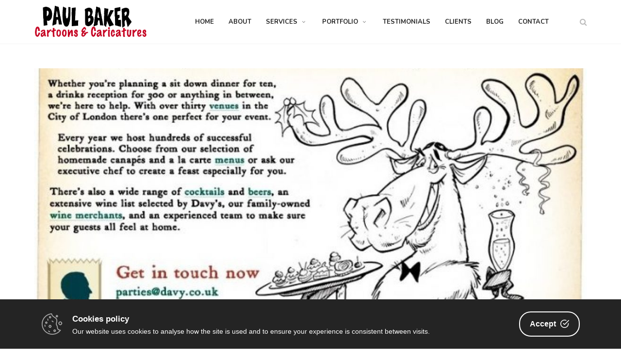

--- FILE ---
content_type: text/html; charset=UTF-8
request_url: https://paulbaker-caricaturist.com/portfolio/cartoon-illustration-of-christmas-reindeer-by-paul-baker-caricaturist/
body_size: 12938
content:
<!DOCTYPE html>
<!-- Open Html -->
<html lang="en-GB">
<!-- Open Head -->
<head>
    <meta charset="UTF-8"/>
<meta name="viewport" content="width=device-width, initial-scale=1, maximum-scale=1">

    <meta name="apple-mobile-web-app-title" content="Paul Baker Caricaturist">


<link rel="profile" href="https://gmpg.org/xfn/11" />

    <link rel="shortcut icon" href="https://paulbaker-caricaturist.com/wp-content/uploads/2020/07/paul-57-x-57.png" />


    <link rel="apple-touch-icon" sizes="144x144" href="https://paulbaker-caricaturist.com/wp-content/uploads/2020/07/paul-144-x-144.png">

    <link rel="apple-touch-icon" sizes="114x114" href="https://paulbaker-caricaturist.com/wp-content/uploads/2020/07/paul-144-x-144.png">

    <link rel="apple-touch-icon" sizes="72x72" href="https://paulbaker-caricaturist.com/wp-content/uploads/2020/07/paul-72-x-72.png">

    <link rel="apple-touch-icon" sizes="57x57" href="https://paulbaker-caricaturist.com/wp-content/uploads/2020/07/paul-57-x-57.png">
                        <script>
                            /* You can add more configuration options to webfontloader by previously defining the WebFontConfig with your options */
                            if ( typeof WebFontConfig === "undefined" ) {
                                WebFontConfig = new Object();
                            }
                            WebFontConfig['google'] = {families: ['Nunito:300,400,700', 'Montserrat:400,700&amp;subset=latin']};

                            (function() {
                                var wf = document.createElement( 'script' );
                                wf.src = 'https://ajax.googleapis.com/ajax/libs/webfont/1.5.3/webfont.js';
                                wf.type = 'text/javascript';
                                wf.async = 'true';
                                var s = document.getElementsByTagName( 'script' )[0];
                                s.parentNode.insertBefore( wf, s );
                            })();
                        </script>
                        <meta name='robots' content='index, follow, max-image-preview:large, max-snippet:-1, max-video-preview:-1' />

	<!-- This site is optimized with the Yoast SEO plugin v25.6 - https://yoast.com/wordpress/plugins/seo/ -->
	<title>Christmas Reindeer - Paul Baker Cartoons and Caricatures</title>
	<link rel="canonical" href="https://paulbaker-caricaturist.com/portfolio/cartoon-illustration-of-christmas-reindeer-by-paul-baker-caricaturist/" />
	<meta property="og:locale" content="en_GB" />
	<meta property="og:type" content="article" />
	<meta property="og:title" content="Christmas Reindeer - Paul Baker Cartoons and Caricatures" />
	<meta property="og:url" content="https://paulbaker-caricaturist.com/portfolio/cartoon-illustration-of-christmas-reindeer-by-paul-baker-caricaturist/" />
	<meta property="og:site_name" content="Paul Baker Cartoons and Caricatures" />
	<meta property="article:modified_time" content="2020-07-14T10:23:11+00:00" />
	<meta property="og:image" content="https://paulbaker-caricaturist.com/wp-content/uploads/2020/07/Cartoon-Illustration-of-Christmas-Reindeer-by-Paul-baker-caricaturist.jpg" />
	<meta property="og:image:width" content="700" />
	<meta property="og:image:height" content="465" />
	<meta property="og:image:type" content="image/jpeg" />
	<meta name="twitter:card" content="summary_large_image" />
	<script type="application/ld+json" class="yoast-schema-graph">{"@context":"https://schema.org","@graph":[{"@type":"WebPage","@id":"https://paulbaker-caricaturist.com/portfolio/cartoon-illustration-of-christmas-reindeer-by-paul-baker-caricaturist/","url":"https://paulbaker-caricaturist.com/portfolio/cartoon-illustration-of-christmas-reindeer-by-paul-baker-caricaturist/","name":"Christmas Reindeer - Paul Baker Cartoons and Caricatures","isPartOf":{"@id":"https://paulbaker-caricaturist.com/#website"},"primaryImageOfPage":{"@id":"https://paulbaker-caricaturist.com/portfolio/cartoon-illustration-of-christmas-reindeer-by-paul-baker-caricaturist/#primaryimage"},"image":{"@id":"https://paulbaker-caricaturist.com/portfolio/cartoon-illustration-of-christmas-reindeer-by-paul-baker-caricaturist/#primaryimage"},"thumbnailUrl":"https://paulbaker-caricaturist.com/wp-content/uploads/2020/07/Cartoon-Illustration-of-Christmas-Reindeer-by-Paul-baker-caricaturist.jpg","datePublished":"2020-07-14T09:22:44+00:00","dateModified":"2020-07-14T10:23:11+00:00","breadcrumb":{"@id":"https://paulbaker-caricaturist.com/portfolio/cartoon-illustration-of-christmas-reindeer-by-paul-baker-caricaturist/#breadcrumb"},"inLanguage":"en-GB","potentialAction":[{"@type":"ReadAction","target":["https://paulbaker-caricaturist.com/portfolio/cartoon-illustration-of-christmas-reindeer-by-paul-baker-caricaturist/"]}]},{"@type":"ImageObject","inLanguage":"en-GB","@id":"https://paulbaker-caricaturist.com/portfolio/cartoon-illustration-of-christmas-reindeer-by-paul-baker-caricaturist/#primaryimage","url":"https://paulbaker-caricaturist.com/wp-content/uploads/2020/07/Cartoon-Illustration-of-Christmas-Reindeer-by-Paul-baker-caricaturist.jpg","contentUrl":"https://paulbaker-caricaturist.com/wp-content/uploads/2020/07/Cartoon-Illustration-of-Christmas-Reindeer-by-Paul-baker-caricaturist.jpg","width":600,"height":399,"caption":"Cartoon Illustration of Christmas Reindeer by Paul baker caricaturist"},{"@type":"BreadcrumbList","@id":"https://paulbaker-caricaturist.com/portfolio/cartoon-illustration-of-christmas-reindeer-by-paul-baker-caricaturist/#breadcrumb","itemListElement":[{"@type":"ListItem","position":1,"name":"Home","item":"https://paulbaker-caricaturist.com/"},{"@type":"ListItem","position":2,"name":"Portfolio","item":"https://paulbaker-caricaturist.com/portfolio/"},{"@type":"ListItem","position":3,"name":"Christmas Reindeer"}]},{"@type":"WebSite","@id":"https://paulbaker-caricaturist.com/#website","url":"https://paulbaker-caricaturist.com/","name":"Paul Baker Cartoons and Caricatures","description":"","potentialAction":[{"@type":"SearchAction","target":{"@type":"EntryPoint","urlTemplate":"https://paulbaker-caricaturist.com/?s={search_term_string}"},"query-input":{"@type":"PropertyValueSpecification","valueRequired":true,"valueName":"search_term_string"}}],"inLanguage":"en-GB"}]}</script>
	<!-- / Yoast SEO plugin. -->


<link rel="alternate" type="application/rss+xml" title="Paul Baker Cartoons and Caricatures &raquo; Feed" href="https://paulbaker-caricaturist.com/feed/" />
<link rel="alternate" type="application/rss+xml" title="Paul Baker Cartoons and Caricatures &raquo; Comments Feed" href="https://paulbaker-caricaturist.com/comments/feed/" />
		<!-- This site uses the Google Analytics by MonsterInsights plugin v9.9.0 - Using Analytics tracking - https://www.monsterinsights.com/ -->
							<script src="//www.googletagmanager.com/gtag/js?id=G-TX4P1F1S6P"  data-cfasync="false" data-wpfc-render="false" type="text/javascript" async></script>
			<script data-cfasync="false" data-wpfc-render="false" type="text/javascript">
				var mi_version = '9.9.0';
				var mi_track_user = true;
				var mi_no_track_reason = '';
								var MonsterInsightsDefaultLocations = {"page_location":"https:\/\/paulbaker-caricaturist.com\/portfolio\/cartoon-illustration-of-christmas-reindeer-by-paul-baker-caricaturist\/"};
								if ( typeof MonsterInsightsPrivacyGuardFilter === 'function' ) {
					var MonsterInsightsLocations = (typeof MonsterInsightsExcludeQuery === 'object') ? MonsterInsightsPrivacyGuardFilter( MonsterInsightsExcludeQuery ) : MonsterInsightsPrivacyGuardFilter( MonsterInsightsDefaultLocations );
				} else {
					var MonsterInsightsLocations = (typeof MonsterInsightsExcludeQuery === 'object') ? MonsterInsightsExcludeQuery : MonsterInsightsDefaultLocations;
				}

								var disableStrs = [
										'ga-disable-G-TX4P1F1S6P',
									];

				/* Function to detect opted out users */
				function __gtagTrackerIsOptedOut() {
					for (var index = 0; index < disableStrs.length; index++) {
						if (document.cookie.indexOf(disableStrs[index] + '=true') > -1) {
							return true;
						}
					}

					return false;
				}

				/* Disable tracking if the opt-out cookie exists. */
				if (__gtagTrackerIsOptedOut()) {
					for (var index = 0; index < disableStrs.length; index++) {
						window[disableStrs[index]] = true;
					}
				}

				/* Opt-out function */
				function __gtagTrackerOptout() {
					for (var index = 0; index < disableStrs.length; index++) {
						document.cookie = disableStrs[index] + '=true; expires=Thu, 31 Dec 2099 23:59:59 UTC; path=/';
						window[disableStrs[index]] = true;
					}
				}

				if ('undefined' === typeof gaOptout) {
					function gaOptout() {
						__gtagTrackerOptout();
					}
				}
								window.dataLayer = window.dataLayer || [];

				window.MonsterInsightsDualTracker = {
					helpers: {},
					trackers: {},
				};
				if (mi_track_user) {
					function __gtagDataLayer() {
						dataLayer.push(arguments);
					}

					function __gtagTracker(type, name, parameters) {
						if (!parameters) {
							parameters = {};
						}

						if (parameters.send_to) {
							__gtagDataLayer.apply(null, arguments);
							return;
						}

						if (type === 'event') {
														parameters.send_to = monsterinsights_frontend.v4_id;
							var hookName = name;
							if (typeof parameters['event_category'] !== 'undefined') {
								hookName = parameters['event_category'] + ':' + name;
							}

							if (typeof MonsterInsightsDualTracker.trackers[hookName] !== 'undefined') {
								MonsterInsightsDualTracker.trackers[hookName](parameters);
							} else {
								__gtagDataLayer('event', name, parameters);
							}
							
						} else {
							__gtagDataLayer.apply(null, arguments);
						}
					}

					__gtagTracker('js', new Date());
					__gtagTracker('set', {
						'developer_id.dZGIzZG': true,
											});
					if ( MonsterInsightsLocations.page_location ) {
						__gtagTracker('set', MonsterInsightsLocations);
					}
										__gtagTracker('config', 'G-TX4P1F1S6P', {"forceSSL":"true","link_attribution":"true"} );
										window.gtag = __gtagTracker;										(function () {
						/* https://developers.google.com/analytics/devguides/collection/analyticsjs/ */
						/* ga and __gaTracker compatibility shim. */
						var noopfn = function () {
							return null;
						};
						var newtracker = function () {
							return new Tracker();
						};
						var Tracker = function () {
							return null;
						};
						var p = Tracker.prototype;
						p.get = noopfn;
						p.set = noopfn;
						p.send = function () {
							var args = Array.prototype.slice.call(arguments);
							args.unshift('send');
							__gaTracker.apply(null, args);
						};
						var __gaTracker = function () {
							var len = arguments.length;
							if (len === 0) {
								return;
							}
							var f = arguments[len - 1];
							if (typeof f !== 'object' || f === null || typeof f.hitCallback !== 'function') {
								if ('send' === arguments[0]) {
									var hitConverted, hitObject = false, action;
									if ('event' === arguments[1]) {
										if ('undefined' !== typeof arguments[3]) {
											hitObject = {
												'eventAction': arguments[3],
												'eventCategory': arguments[2],
												'eventLabel': arguments[4],
												'value': arguments[5] ? arguments[5] : 1,
											}
										}
									}
									if ('pageview' === arguments[1]) {
										if ('undefined' !== typeof arguments[2]) {
											hitObject = {
												'eventAction': 'page_view',
												'page_path': arguments[2],
											}
										}
									}
									if (typeof arguments[2] === 'object') {
										hitObject = arguments[2];
									}
									if (typeof arguments[5] === 'object') {
										Object.assign(hitObject, arguments[5]);
									}
									if ('undefined' !== typeof arguments[1].hitType) {
										hitObject = arguments[1];
										if ('pageview' === hitObject.hitType) {
											hitObject.eventAction = 'page_view';
										}
									}
									if (hitObject) {
										action = 'timing' === arguments[1].hitType ? 'timing_complete' : hitObject.eventAction;
										hitConverted = mapArgs(hitObject);
										__gtagTracker('event', action, hitConverted);
									}
								}
								return;
							}

							function mapArgs(args) {
								var arg, hit = {};
								var gaMap = {
									'eventCategory': 'event_category',
									'eventAction': 'event_action',
									'eventLabel': 'event_label',
									'eventValue': 'event_value',
									'nonInteraction': 'non_interaction',
									'timingCategory': 'event_category',
									'timingVar': 'name',
									'timingValue': 'value',
									'timingLabel': 'event_label',
									'page': 'page_path',
									'location': 'page_location',
									'title': 'page_title',
									'referrer' : 'page_referrer',
								};
								for (arg in args) {
																		if (!(!args.hasOwnProperty(arg) || !gaMap.hasOwnProperty(arg))) {
										hit[gaMap[arg]] = args[arg];
									} else {
										hit[arg] = args[arg];
									}
								}
								return hit;
							}

							try {
								f.hitCallback();
							} catch (ex) {
							}
						};
						__gaTracker.create = newtracker;
						__gaTracker.getByName = newtracker;
						__gaTracker.getAll = function () {
							return [];
						};
						__gaTracker.remove = noopfn;
						__gaTracker.loaded = true;
						window['__gaTracker'] = __gaTracker;
					})();
									} else {
										console.log("");
					(function () {
						function __gtagTracker() {
							return null;
						}

						window['__gtagTracker'] = __gtagTracker;
						window['gtag'] = __gtagTracker;
					})();
									}
			</script>
			
							<!-- / Google Analytics by MonsterInsights -->
		<style id='wp-block-library-theme-inline-css' type='text/css'>
.wp-block-audio :where(figcaption){color:#555;font-size:13px;text-align:center}.is-dark-theme .wp-block-audio :where(figcaption){color:#ffffffa6}.wp-block-audio{margin:0 0 1em}.wp-block-code{border:1px solid #ccc;border-radius:4px;font-family:Menlo,Consolas,monaco,monospace;padding:.8em 1em}.wp-block-embed :where(figcaption){color:#555;font-size:13px;text-align:center}.is-dark-theme .wp-block-embed :where(figcaption){color:#ffffffa6}.wp-block-embed{margin:0 0 1em}.blocks-gallery-caption{color:#555;font-size:13px;text-align:center}.is-dark-theme .blocks-gallery-caption{color:#ffffffa6}:root :where(.wp-block-image figcaption){color:#555;font-size:13px;text-align:center}.is-dark-theme :root :where(.wp-block-image figcaption){color:#ffffffa6}.wp-block-image{margin:0 0 1em}.wp-block-pullquote{border-bottom:4px solid;border-top:4px solid;color:currentColor;margin-bottom:1.75em}.wp-block-pullquote cite,.wp-block-pullquote footer,.wp-block-pullquote__citation{color:currentColor;font-size:.8125em;font-style:normal;text-transform:uppercase}.wp-block-quote{border-left:.25em solid;margin:0 0 1.75em;padding-left:1em}.wp-block-quote cite,.wp-block-quote footer{color:currentColor;font-size:.8125em;font-style:normal;position:relative}.wp-block-quote.has-text-align-right{border-left:none;border-right:.25em solid;padding-left:0;padding-right:1em}.wp-block-quote.has-text-align-center{border:none;padding-left:0}.wp-block-quote.is-large,.wp-block-quote.is-style-large,.wp-block-quote.is-style-plain{border:none}.wp-block-search .wp-block-search__label{font-weight:700}.wp-block-search__button{border:1px solid #ccc;padding:.375em .625em}:where(.wp-block-group.has-background){padding:1.25em 2.375em}.wp-block-separator.has-css-opacity{opacity:.4}.wp-block-separator{border:none;border-bottom:2px solid;margin-left:auto;margin-right:auto}.wp-block-separator.has-alpha-channel-opacity{opacity:1}.wp-block-separator:not(.is-style-wide):not(.is-style-dots){width:100px}.wp-block-separator.has-background:not(.is-style-dots){border-bottom:none;height:1px}.wp-block-separator.has-background:not(.is-style-wide):not(.is-style-dots){height:2px}.wp-block-table{margin:0 0 1em}.wp-block-table td,.wp-block-table th{word-break:normal}.wp-block-table :where(figcaption){color:#555;font-size:13px;text-align:center}.is-dark-theme .wp-block-table :where(figcaption){color:#ffffffa6}.wp-block-video :where(figcaption){color:#555;font-size:13px;text-align:center}.is-dark-theme .wp-block-video :where(figcaption){color:#ffffffa6}.wp-block-video{margin:0 0 1em}:root :where(.wp-block-template-part.has-background){margin-bottom:0;margin-top:0;padding:1.25em 2.375em}
</style>
<style id='classic-theme-styles-inline-css' type='text/css'>
/*! This file is auto-generated */
.wp-block-button__link{color:#fff;background-color:#32373c;border-radius:9999px;box-shadow:none;text-decoration:none;padding:calc(.667em + 2px) calc(1.333em + 2px);font-size:1.125em}.wp-block-file__button{background:#32373c;color:#fff;text-decoration:none}
</style>
<style id='global-styles-inline-css' type='text/css'>
:root{--wp--preset--aspect-ratio--square: 1;--wp--preset--aspect-ratio--4-3: 4/3;--wp--preset--aspect-ratio--3-4: 3/4;--wp--preset--aspect-ratio--3-2: 3/2;--wp--preset--aspect-ratio--2-3: 2/3;--wp--preset--aspect-ratio--16-9: 16/9;--wp--preset--aspect-ratio--9-16: 9/16;--wp--preset--color--black: #000000;--wp--preset--color--cyan-bluish-gray: #abb8c3;--wp--preset--color--white: #ffffff;--wp--preset--color--pale-pink: #f78da7;--wp--preset--color--vivid-red: #cf2e2e;--wp--preset--color--luminous-vivid-orange: #ff6900;--wp--preset--color--luminous-vivid-amber: #fcb900;--wp--preset--color--light-green-cyan: #7bdcb5;--wp--preset--color--vivid-green-cyan: #00d084;--wp--preset--color--pale-cyan-blue: #8ed1fc;--wp--preset--color--vivid-cyan-blue: #0693e3;--wp--preset--color--vivid-purple: #9b51e0;--wp--preset--gradient--vivid-cyan-blue-to-vivid-purple: linear-gradient(135deg,rgba(6,147,227,1) 0%,rgb(155,81,224) 100%);--wp--preset--gradient--light-green-cyan-to-vivid-green-cyan: linear-gradient(135deg,rgb(122,220,180) 0%,rgb(0,208,130) 100%);--wp--preset--gradient--luminous-vivid-amber-to-luminous-vivid-orange: linear-gradient(135deg,rgba(252,185,0,1) 0%,rgba(255,105,0,1) 100%);--wp--preset--gradient--luminous-vivid-orange-to-vivid-red: linear-gradient(135deg,rgba(255,105,0,1) 0%,rgb(207,46,46) 100%);--wp--preset--gradient--very-light-gray-to-cyan-bluish-gray: linear-gradient(135deg,rgb(238,238,238) 0%,rgb(169,184,195) 100%);--wp--preset--gradient--cool-to-warm-spectrum: linear-gradient(135deg,rgb(74,234,220) 0%,rgb(151,120,209) 20%,rgb(207,42,186) 40%,rgb(238,44,130) 60%,rgb(251,105,98) 80%,rgb(254,248,76) 100%);--wp--preset--gradient--blush-light-purple: linear-gradient(135deg,rgb(255,206,236) 0%,rgb(152,150,240) 100%);--wp--preset--gradient--blush-bordeaux: linear-gradient(135deg,rgb(254,205,165) 0%,rgb(254,45,45) 50%,rgb(107,0,62) 100%);--wp--preset--gradient--luminous-dusk: linear-gradient(135deg,rgb(255,203,112) 0%,rgb(199,81,192) 50%,rgb(65,88,208) 100%);--wp--preset--gradient--pale-ocean: linear-gradient(135deg,rgb(255,245,203) 0%,rgb(182,227,212) 50%,rgb(51,167,181) 100%);--wp--preset--gradient--electric-grass: linear-gradient(135deg,rgb(202,248,128) 0%,rgb(113,206,126) 100%);--wp--preset--gradient--midnight: linear-gradient(135deg,rgb(2,3,129) 0%,rgb(40,116,252) 100%);--wp--preset--font-size--small: 13px;--wp--preset--font-size--medium: 20px;--wp--preset--font-size--large: 36px;--wp--preset--font-size--x-large: 42px;--wp--preset--spacing--20: 0.44rem;--wp--preset--spacing--30: 0.67rem;--wp--preset--spacing--40: 1rem;--wp--preset--spacing--50: 1.5rem;--wp--preset--spacing--60: 2.25rem;--wp--preset--spacing--70: 3.38rem;--wp--preset--spacing--80: 5.06rem;--wp--preset--shadow--natural: 6px 6px 9px rgba(0, 0, 0, 0.2);--wp--preset--shadow--deep: 12px 12px 50px rgba(0, 0, 0, 0.4);--wp--preset--shadow--sharp: 6px 6px 0px rgba(0, 0, 0, 0.2);--wp--preset--shadow--outlined: 6px 6px 0px -3px rgba(255, 255, 255, 1), 6px 6px rgba(0, 0, 0, 1);--wp--preset--shadow--crisp: 6px 6px 0px rgba(0, 0, 0, 1);}:where(.is-layout-flex){gap: 0.5em;}:where(.is-layout-grid){gap: 0.5em;}body .is-layout-flex{display: flex;}.is-layout-flex{flex-wrap: wrap;align-items: center;}.is-layout-flex > :is(*, div){margin: 0;}body .is-layout-grid{display: grid;}.is-layout-grid > :is(*, div){margin: 0;}:where(.wp-block-columns.is-layout-flex){gap: 2em;}:where(.wp-block-columns.is-layout-grid){gap: 2em;}:where(.wp-block-post-template.is-layout-flex){gap: 1.25em;}:where(.wp-block-post-template.is-layout-grid){gap: 1.25em;}.has-black-color{color: var(--wp--preset--color--black) !important;}.has-cyan-bluish-gray-color{color: var(--wp--preset--color--cyan-bluish-gray) !important;}.has-white-color{color: var(--wp--preset--color--white) !important;}.has-pale-pink-color{color: var(--wp--preset--color--pale-pink) !important;}.has-vivid-red-color{color: var(--wp--preset--color--vivid-red) !important;}.has-luminous-vivid-orange-color{color: var(--wp--preset--color--luminous-vivid-orange) !important;}.has-luminous-vivid-amber-color{color: var(--wp--preset--color--luminous-vivid-amber) !important;}.has-light-green-cyan-color{color: var(--wp--preset--color--light-green-cyan) !important;}.has-vivid-green-cyan-color{color: var(--wp--preset--color--vivid-green-cyan) !important;}.has-pale-cyan-blue-color{color: var(--wp--preset--color--pale-cyan-blue) !important;}.has-vivid-cyan-blue-color{color: var(--wp--preset--color--vivid-cyan-blue) !important;}.has-vivid-purple-color{color: var(--wp--preset--color--vivid-purple) !important;}.has-black-background-color{background-color: var(--wp--preset--color--black) !important;}.has-cyan-bluish-gray-background-color{background-color: var(--wp--preset--color--cyan-bluish-gray) !important;}.has-white-background-color{background-color: var(--wp--preset--color--white) !important;}.has-pale-pink-background-color{background-color: var(--wp--preset--color--pale-pink) !important;}.has-vivid-red-background-color{background-color: var(--wp--preset--color--vivid-red) !important;}.has-luminous-vivid-orange-background-color{background-color: var(--wp--preset--color--luminous-vivid-orange) !important;}.has-luminous-vivid-amber-background-color{background-color: var(--wp--preset--color--luminous-vivid-amber) !important;}.has-light-green-cyan-background-color{background-color: var(--wp--preset--color--light-green-cyan) !important;}.has-vivid-green-cyan-background-color{background-color: var(--wp--preset--color--vivid-green-cyan) !important;}.has-pale-cyan-blue-background-color{background-color: var(--wp--preset--color--pale-cyan-blue) !important;}.has-vivid-cyan-blue-background-color{background-color: var(--wp--preset--color--vivid-cyan-blue) !important;}.has-vivid-purple-background-color{background-color: var(--wp--preset--color--vivid-purple) !important;}.has-black-border-color{border-color: var(--wp--preset--color--black) !important;}.has-cyan-bluish-gray-border-color{border-color: var(--wp--preset--color--cyan-bluish-gray) !important;}.has-white-border-color{border-color: var(--wp--preset--color--white) !important;}.has-pale-pink-border-color{border-color: var(--wp--preset--color--pale-pink) !important;}.has-vivid-red-border-color{border-color: var(--wp--preset--color--vivid-red) !important;}.has-luminous-vivid-orange-border-color{border-color: var(--wp--preset--color--luminous-vivid-orange) !important;}.has-luminous-vivid-amber-border-color{border-color: var(--wp--preset--color--luminous-vivid-amber) !important;}.has-light-green-cyan-border-color{border-color: var(--wp--preset--color--light-green-cyan) !important;}.has-vivid-green-cyan-border-color{border-color: var(--wp--preset--color--vivid-green-cyan) !important;}.has-pale-cyan-blue-border-color{border-color: var(--wp--preset--color--pale-cyan-blue) !important;}.has-vivid-cyan-blue-border-color{border-color: var(--wp--preset--color--vivid-cyan-blue) !important;}.has-vivid-purple-border-color{border-color: var(--wp--preset--color--vivid-purple) !important;}.has-vivid-cyan-blue-to-vivid-purple-gradient-background{background: var(--wp--preset--gradient--vivid-cyan-blue-to-vivid-purple) !important;}.has-light-green-cyan-to-vivid-green-cyan-gradient-background{background: var(--wp--preset--gradient--light-green-cyan-to-vivid-green-cyan) !important;}.has-luminous-vivid-amber-to-luminous-vivid-orange-gradient-background{background: var(--wp--preset--gradient--luminous-vivid-amber-to-luminous-vivid-orange) !important;}.has-luminous-vivid-orange-to-vivid-red-gradient-background{background: var(--wp--preset--gradient--luminous-vivid-orange-to-vivid-red) !important;}.has-very-light-gray-to-cyan-bluish-gray-gradient-background{background: var(--wp--preset--gradient--very-light-gray-to-cyan-bluish-gray) !important;}.has-cool-to-warm-spectrum-gradient-background{background: var(--wp--preset--gradient--cool-to-warm-spectrum) !important;}.has-blush-light-purple-gradient-background{background: var(--wp--preset--gradient--blush-light-purple) !important;}.has-blush-bordeaux-gradient-background{background: var(--wp--preset--gradient--blush-bordeaux) !important;}.has-luminous-dusk-gradient-background{background: var(--wp--preset--gradient--luminous-dusk) !important;}.has-pale-ocean-gradient-background{background: var(--wp--preset--gradient--pale-ocean) !important;}.has-electric-grass-gradient-background{background: var(--wp--preset--gradient--electric-grass) !important;}.has-midnight-gradient-background{background: var(--wp--preset--gradient--midnight) !important;}.has-small-font-size{font-size: var(--wp--preset--font-size--small) !important;}.has-medium-font-size{font-size: var(--wp--preset--font-size--medium) !important;}.has-large-font-size{font-size: var(--wp--preset--font-size--large) !important;}.has-x-large-font-size{font-size: var(--wp--preset--font-size--x-large) !important;}
:where(.wp-block-post-template.is-layout-flex){gap: 1.25em;}:where(.wp-block-post-template.is-layout-grid){gap: 1.25em;}
:where(.wp-block-columns.is-layout-flex){gap: 2em;}:where(.wp-block-columns.is-layout-grid){gap: 2em;}
:root :where(.wp-block-pullquote){font-size: 1.5em;line-height: 1.6;}
</style>
<link rel='stylesheet' id='wpo_min-header-0-css' href='https://paulbaker-caricaturist.com/wp-content/cache/wpo-minify/1752211517/assets/wpo-minify-header-cdfeac7b.min.css' type='text/css' media='all' />
<script type="text/javascript" src="https://paulbaker-caricaturist.com/wp-content/cache/wpo-minify/1752211517/assets/wpo-minify-header-59900ed3.min.js" id="wpo_min-header-0-js" async="async" data-wp-strategy="async"></script>
<script type="text/javascript" id="wpo_min-header-1-js-extra">
/* <![CDATA[ */
var _wpUtilSettings = {"ajax":{"url":"\/wp-admin\/admin-ajax.php"}};
var _wpUtilSettings = {"ajax":{"url":"\/wp-admin\/admin-ajax.php"}};
/* ]]> */
</script>
<script type="text/javascript" src="https://paulbaker-caricaturist.com/wp-content/cache/wpo-minify/1752211517/assets/wpo-minify-header-329555d8.min.js" id="wpo_min-header-1-js"></script>
<script></script><link rel="https://api.w.org/" href="https://paulbaker-caricaturist.com/wp-json/" /><link rel="EditURI" type="application/rsd+xml" title="RSD" href="https://paulbaker-caricaturist.com/xmlrpc.php?rsd" />
<meta name="generator" content="WordPress 6.6.4" />
<link rel='shortlink' href='https://paulbaker-caricaturist.com/?p=3190' />
<link rel="alternate" title="oEmbed (JSON)" type="application/json+oembed" href="https://paulbaker-caricaturist.com/wp-json/oembed/1.0/embed?url=https%3A%2F%2Fpaulbaker-caricaturist.com%2Fportfolio%2Fcartoon-illustration-of-christmas-reindeer-by-paul-baker-caricaturist%2F" />
<link rel="alternate" title="oEmbed (XML)" type="text/xml+oembed" href="https://paulbaker-caricaturist.com/wp-json/oembed/1.0/embed?url=https%3A%2F%2Fpaulbaker-caricaturist.com%2Fportfolio%2Fcartoon-illustration-of-christmas-reindeer-by-paul-baker-caricaturist%2F&#038;format=xml" />
<style id='xmenu_custom_style'></style><meta name="generator" content="Powered by WPBakery Page Builder - drag and drop page builder for WordPress."/>
		<style type="text/css" id="wp-custom-css">
			
.both-mobile-icon .logo-mobile-wrapper {
    /* padding-right: 390px; */
    max-width: 300px!important;
}

a:hover {
outline: none;
text-decoration: none;
color: #C60325;
}


.g5plus-heading:after {
border-bottom-color: #C60325;
}
::selection {
  color: #fff;
  background-color: #C60325;
}

.x-nav-menu>li.current-menu-ancestor>a.x-menu-a-text, .x-nav-menu>li.current-menu-parent>a.x-menu-a-text, .x-nav-menu>li.current-menu-item>a.x-menu-a-text, .x-nav-menu>li.menu-current>a.x-menu-a-text, .x-nav-menu>li>a.x-menu-a-text:hover, .x-nav-menu>li.x-menu-item:hover>a {
color: #C60325!important;
}


@media screen and (max-width: 1199px){
.menu-drop-fly {
position: fixed;
top: 0;
bottom: 0;
left: -280px;
width: 280px;
background-color: #fff;
color: #242424;
z-index: 9999;
overflow: auto;
}
}

.header-mobile-inner {
background-color: #fff !important;
color: #444444 !important;
}

@media screen and (max-width: 1199px) {
.header-mobile-2 .logo-mobile-wrapper {
text-align: left;
padding-left: 0;
padding-right: 70%;
}
}


.x-nav-menu > .x-menu-item > .x-menu-a-text {
font-size: 13px;
text-transform: uppercase;
font-weight: bold;
color: #242424;
padding-top: 33px;
padding-bottom: 33px;
display: inline-block;
position: relative;
}


.top-bar-wrapper {
line-height: 30px;
font-size: 12px;
background-color: #242424;
color: #ffffff;

}

.page-title {display:none}

.contactdetails {font-size:16px; text-align:left;}

/* CONTACT */

input[type="text"], input[type="search"], input[type="email"], input[type="url"], input[type="password"], input[type="tel"], textarea, select {
padding: 10 10px;
height: 65px;
line-height: 1;
color: #242424;
border: 1px solid transparent;

background-color: #FFF;
}

.btn.btn-outline {
border-color: #C60325;
color: #333333;
background-color: transparent;
}

.btn.btn-outline:focus, .btn.btn-outline:hover {
border-color: transparent;
background-color: #C60325;
color: #ffffff;
}

::placeholder {

color: #666!important;

}
/* END CONTACT */


/* HOME */
.g5plus-feature-box .feature-content {
padding: 31px 0px 54px 13px!important;
box-shadow: 0 1px 3px rgba(204,204,204,0.25);
}

/* END HOME */

/* SERVICES */
.fa-check:before {color:#c60325;}

/*.g5plus-btn-container {width:100%;}
.btn {width:100%!important; }*/
/* END SERVICES */


/* TESTIMONIALS BLOCKQUOTE */
cite {
	margin-top:20px; font-weight:bold;}
blockquote {font-size:17px!important;
border-left: 1px dashed #242424!important; padding-right:20px!important;}
/* END TESTIMONIALS BLOCKQUOTE*/

	/* CLIENTS */

.wpb_image_grid .wpb_image_grid_ul img {
padding: 4px;

}



.wpb_image_grid .wpb_image_grid_ul a { pointer-events: none;
  cursor: default;
  text-decoration: none;}
/* END CLIENTS */

/* BLOG */

.entry-post-meta {display:none}
/* END BLOG */

.g5plus-heading span {
font-size: 17px;
line-height: 2;
letter-spacing: 0.02em;
color: #000!important;
display: block;
margin-bottom: -8px;
font-style: italic;
}


.g5plus-portfolio .portfolio-inner .portfolio-item-content a.link-single {
display: none!important;
}

/* SECONDARY NAVIGATION */

.x-sub-menu {
height: 0;
visibility: hidden;
overflow: hidden;
position: absolute;
opacity: 0;
top: 100%;
padding: 0;
margin: 0;
color: #242424;
z-index: -1;
list-style: none;
background-color: #F5F5F5;
border-bottom: solid 0px #c60325;
-webkit-box-shadow: 0 2px 2px 1px rgba(0, 0, 0, 0.15);
-moz-box-shadow: 0 2px 2px 1px rgba(0, 0, 0, 0.15);
box-shadow: 0 2px 2px 1px rgba(0, 0, 0, 0.15);
	font-weight:500;
}




.x-nav-menu .x-sub-menu-standard > li.current-menu-ancestor > a.x-menu-a-text, .x-nav-menu .x-sub-menu-standard > li.current-menu-parent > a.x-menu-a-text, .x-nav-menu .x-sub-menu-standard > li.current-menu-item > a.x-menu-a-text, .x-nav-menu .x-sub-menu-standard > li.menu-current > a.x-menu-a-text {
color: #c60325;
font-weight:500;
}



/*.block-center-inner a {
display: none;*/
}

/* END SECONDARY NAVIGATION */		</style>
		<style type="text/css" title="dynamic-css" class="options-output">body{font-family:Nunito;font-weight:normal;font-style:normal;font-size:17px;opacity: 1;visibility: visible;-webkit-transition: opacity 0.24s ease-in-out;-moz-transition: opacity 0.24s ease-in-out;transition: opacity 0.24s ease-in-out;}.wf-loading body,{opacity: 0;}.ie.wf-loading body,{visibility: hidden;}{font-family:Montserrat;opacity: 1;visibility: visible;-webkit-transition: opacity 0.24s ease-in-out;-moz-transition: opacity 0.24s ease-in-out;transition: opacity 0.24s ease-in-out;}.wf-loading ,{opacity: 0;}.ie.wf-loading ,{visibility: hidden;}h1{font-family:Montserrat;font-weight:700;font-style:normal;font-size:48px;opacity: 1;visibility: visible;-webkit-transition: opacity 0.24s ease-in-out;-moz-transition: opacity 0.24s ease-in-out;transition: opacity 0.24s ease-in-out;}.wf-loading h1,{opacity: 0;}.ie.wf-loading h1,{visibility: hidden;}h2{font-family:Montserrat;font-weight:700;font-style:normal;font-size:36px;opacity: 1;visibility: visible;-webkit-transition: opacity 0.24s ease-in-out;-moz-transition: opacity 0.24s ease-in-out;transition: opacity 0.24s ease-in-out;}.wf-loading h2,{opacity: 0;}.ie.wf-loading h2,{visibility: hidden;}h3{font-family:Montserrat;font-weight:700;font-style:normal;font-size:24px;opacity: 1;visibility: visible;-webkit-transition: opacity 0.24s ease-in-out;-moz-transition: opacity 0.24s ease-in-out;transition: opacity 0.24s ease-in-out;}.wf-loading h3,{opacity: 0;}.ie.wf-loading h3,{visibility: hidden;}h4{font-family:Montserrat;font-weight:700;font-style:normal;font-size:20px;opacity: 1;visibility: visible;-webkit-transition: opacity 0.24s ease-in-out;-moz-transition: opacity 0.24s ease-in-out;transition: opacity 0.24s ease-in-out;}.wf-loading h4,{opacity: 0;}.ie.wf-loading h4,{visibility: hidden;}h5{font-family:Montserrat;font-weight:700;font-style:normal;font-size:18px;opacity: 1;visibility: visible;-webkit-transition: opacity 0.24s ease-in-out;-moz-transition: opacity 0.24s ease-in-out;transition: opacity 0.24s ease-in-out;}.wf-loading h5,{opacity: 0;}.ie.wf-loading h5,{visibility: hidden;}h6{font-family:Montserrat;font-weight:700;font-style:normal;font-size:15px;opacity: 1;visibility: visible;-webkit-transition: opacity 0.24s ease-in-out;-moz-transition: opacity 0.24s ease-in-out;transition: opacity 0.24s ease-in-out;}.wf-loading h6,{opacity: 0;}.ie.wf-loading h6,{visibility: hidden;}</style><noscript><style> .wpb_animate_when_almost_visible { opacity: 1; }</style></noscript></head>
<!-- Close Head -->
<body data-rsssl=1 class="chrome wpb-js-composer js-comp-ver-8.0 vc_responsive" data-responsive="1199"
                             data-header="header-1">

<!-- Open Wrapper -->
<div id="wrapper">

    <header class="main-header full-border header-1">
	    <div class="sticky-wrapper">
    <div class="header-wrapper clearfix header-nav-wrapper full-border sticky-region">
        <div class="container">
            <div class="header-above-inner container-inner clearfix">
                <div class="logo-header">
	<a class="no-sticky" href="https://paulbaker-caricaturist.com/" title="Paul Baker Cartoons and Caricatures-">
		<img src="https://paulbaker-caricaturist.com/wp-content/uploads/2020/07/Paul-Baker-Caricaturist-logo-writing-dark.png"		     alt="Paul Baker Cartoons and Caricatures-"/>
	</a>
	</div>	            		            <nav class="primary-menu">
			            <ul id="main-menu" class="main-menu x-nav-menu x-nav-menu_main-navigation x-animate-sign-flip"><li id="menu-item-3740" class="menu-item menu-item-type-post_type menu-item-object-page menu-item-home x-menu-item x-item-menu-standard"><a href="https://paulbaker-caricaturist.com/" class="x-menu-a-text"><span class="x-menu-text">Home</span></a></li><li id="menu-item-3131" class="menu-item menu-item-type-post_type menu-item-object-page x-menu-item x-item-menu-standard"><a href="https://paulbaker-caricaturist.com/about/" class="x-menu-a-text"><span class="x-menu-text">About</span></a></li><li id="menu-item-3975" class="menu-item menu-item-type-post_type menu-item-object-page menu-item-has-children x-menu-item x-item-menu-standard"><a href="https://paulbaker-caricaturist.com/services/" class="x-menu-a-text"><span class="x-menu-text">Services</span><b class="x-caret"></b></a>			<ul class="x-sub-menu x-sub-menu-standard x-list-style-none">
		<li id="menu-item-3758" class="menu-item menu-item-type-post_type menu-item-object-page x-menu-item x-item-menu-standard"><a href="https://paulbaker-caricaturist.com/caricatures-service/" class="x-menu-a-text"><span class="x-menu-text">Caricatures</span></a></li><li id="menu-item-3714" class="menu-item menu-item-type-post_type menu-item-object-page x-menu-item x-item-menu-standard"><a href="https://paulbaker-caricaturist.com/cartoon-illustration-service/" class="x-menu-a-text"><span class="x-menu-text">Cartoon Illustration</span></a></li><li id="menu-item-3833" class="menu-item menu-item-type-post_type menu-item-object-page x-menu-item x-item-menu-standard"><a href="https://paulbaker-caricaturist.com/wedding-caricatures-service/" class="x-menu-a-text"><span class="x-menu-text">Wedding Caricatures</span></a></li><li id="menu-item-3787" class="menu-item menu-item-type-post_type menu-item-object-page x-menu-item x-item-menu-standard"><a href="https://paulbaker-caricaturist.com/live-caricatures-service/" class="x-menu-a-text"><span class="x-menu-text">Live Caricatures</span></a></li></ul></li><li id="menu-item-3086" class="menu-item menu-item-type-custom menu-item-object-custom menu-item-has-children x-menu-item x-item-menu-standard"><a href="#" class="x-menu-a-text"><span class="x-menu-text">Portfolio</span><b class="x-caret"></b></a>			<ul class="x-sub-menu x-sub-menu-standard x-list-style-none">
		<li id="menu-item-3154" class="menu-item menu-item-type-post_type menu-item-object-page x-menu-item x-item-menu-standard"><a href="https://paulbaker-caricaturist.com/cartoon-illustration/" class="x-menu-a-text"><span class="x-menu-text">Cartoon Illustration</span></a></li><li id="menu-item-3258" class="menu-item menu-item-type-post_type menu-item-object-page x-menu-item x-item-menu-standard"><a href="https://paulbaker-caricaturist.com/celebrity-caricature/" class="x-menu-a-text"><span class="x-menu-text">Celebrity Caricatures</span></a></li><li id="menu-item-3487" class="menu-item menu-item-type-post_type menu-item-object-page x-menu-item x-item-menu-standard"><a href="https://paulbaker-caricaturist.com/gift-caricature/" class="x-menu-a-text"><span class="x-menu-text">Gift Caricatures</span></a></li><li id="menu-item-3537" class="menu-item menu-item-type-post_type menu-item-object-page x-menu-item x-item-menu-standard"><a href="https://paulbaker-caricaturist.com/wedding-caricatures/" class="x-menu-a-text"><span class="x-menu-text">Wedding caricatures</span></a></li><li id="menu-item-3588" class="menu-item menu-item-type-post_type menu-item-object-page x-menu-item x-item-menu-standard"><a href="https://paulbaker-caricaturist.com/live-caricatures/" class="x-menu-a-text"><span class="x-menu-text">Live Caricatures</span></a></li></ul></li><li id="menu-item-3362" class="menu-item menu-item-type-post_type menu-item-object-page x-menu-item x-item-menu-standard"><a href="https://paulbaker-caricaturist.com/testimonials/" class="x-menu-a-text"><span class="x-menu-text">Testimonials</span></a></li><li id="menu-item-3415" class="menu-item menu-item-type-post_type menu-item-object-page x-menu-item x-item-menu-standard"><a href="https://paulbaker-caricaturist.com/clients/" class="x-menu-a-text"><span class="x-menu-text">Clients</span></a></li><li id="menu-item-3474" class="menu-item menu-item-type-post_type menu-item-object-page x-menu-item x-item-menu-standard"><a href="https://paulbaker-caricaturist.com/blog/" class="x-menu-a-text"><span class="x-menu-text">Blog</span></a></li><li id="menu-item-3793" class="menu-item menu-item-type-post_type menu-item-object-page x-menu-item x-item-menu-standard"><a href="https://paulbaker-caricaturist.com/contact/" class="x-menu-a-text"><span class="x-menu-text">Contact</span></a></li></ul>	<div class="header-customize-wrapper header-customize-nav">
																<div class="header-customize-item item-search">
	<a href="#" class="prevent-default search-standard"><i class="fa fa-search"></i></a></div>					</div>
		            </nav>
	                        </div>
        </div>
    </div>
</div></header><header class="header-mobile header-mobile-1">
        <div class="header-mobile-wrapper both-mobile-icon">
	<div class="header-mobile-inner">
		<div class="container header-mobile-container">
			<div class="header-mobile-container-inner clearfix">
				<div class="logo-mobile-wrapper">
	<a href="https://paulbaker-caricaturist.com/" title="Paul Baker Cartoons and Caricatures-">
		<img src="https://paulbaker-caricaturist.com/wp-content/uploads/2020/07/Paul-Baker-Caricaturist-logo-writing-dark-mobile.png" alt="Paul Baker Cartoons and Caricatures-"/>
	</a>
</div>				<div class="toggle-icon-wrapper toggle-mobile-menu"
				     data-drop-type="menu-drop-fly">
					<div class="toggle-icon"><span></span></div>
				</div>
																						<div class="mobile-search-button">
						<a href="#" class="prevent-default search-standard"><i class="fa fa-search"></i></a>					</div>
							</div>
			<div class="header-mobile-nav menu-drop-fly">
	
<form role="search" method="get" class="search-form" action="https://paulbaker-caricaturist.com/">
	<input type="search" class="search-field" placeholder="Search &hellip;" value="" name="s" title="Search for:" />
	<button type="submit" class="search-submit"><i class="fa fa-search"></i></button>
</form>
			<ul id="menu-mobile-navigation" class="nav-menu-mobile x-nav-menu x-nav-menu_mobile-navigation x-animate-sign-flip"><li id="menu-item-mobile-4008" class="menu-item menu-item-type-post_type menu-item-object-page menu-item-home x-menu-item x-item-menu-standard"><a href="https://paulbaker-caricaturist.com/" class="x-menu-a-text"><span class="x-menu-text">Home</span></a></li><li id="menu-item-mobile-4006" class="menu-item menu-item-type-post_type menu-item-object-page x-menu-item x-item-menu-standard"><a href="https://paulbaker-caricaturist.com/about/" class="x-menu-a-text"><span class="x-menu-text">About</span></a></li><li id="menu-item-mobile-4003" class="menu-item menu-item-type-post_type menu-item-object-page x-menu-item x-item-menu-standard"><a href="https://paulbaker-caricaturist.com/services/" class="x-menu-a-text"><span class="x-menu-text">Services</span></a></li><li id="menu-item-mobile-4002" class="menu-item menu-item-type-post_type menu-item-object-page x-menu-item x-item-menu-standard"><a href="https://paulbaker-caricaturist.com/my-portfolio/" class="x-menu-a-text"><span class="x-menu-text">Portfolio</span></a></li><li id="menu-item-mobile-4004" class="menu-item menu-item-type-post_type menu-item-object-page x-menu-item x-item-menu-standard"><a href="https://paulbaker-caricaturist.com/clients/" class="x-menu-a-text"><span class="x-menu-text">Clients</span></a></li><li id="menu-item-mobile-4005" class="menu-item menu-item-type-post_type menu-item-object-page x-menu-item x-item-menu-standard"><a href="https://paulbaker-caricaturist.com/testimonials/" class="x-menu-a-text"><span class="x-menu-text">Testimonials</span></a></li><li id="menu-item-mobile-4009" class="menu-item menu-item-type-post_type menu-item-object-page x-menu-item x-item-menu-standard"><a href="https://paulbaker-caricaturist.com/blog/" class="x-menu-a-text"><span class="x-menu-text">Blog</span></a></li><li id="menu-item-mobile-4007" class="menu-item menu-item-type-post_type menu-item-object-page x-menu-item x-item-menu-standard"><a href="https://paulbaker-caricaturist.com/contact/" class="x-menu-a-text"><span class="x-menu-text">Contact</span></a></li></ul>		</div>		</div>
	</div>
</div>    </header>
    <!-- Open Wrapper Content -->
    <div id="wrapper-content" class="clearfix ">
        <section data-layout="large-title" class="page-title page-title-layout-large-title" >
	<div class="" ></div>
    <div class="container">
        <div class="page-title-inner">
	        		        <h1>
			        <span>Portfolio.</span>
		        </h1>
                            <ul class="breadcrumbs">
        <li><a href="https://paulbaker-caricaturist.com/" class="home">Home</a></li><li><a href="https://paulbaker-caricaturist.com/portfolio/" title="Portfolio">Portfolio</a></li><li><span>Christmas Reindeer</span></li>    </ul>
        </div>
    </div>
</section>
<div id="primary-content" class="pd-top-50 pd-bottom-100 sm-pd-top-50 sm-pd-bottom-80">
			<div class="container clearfix">
						<div class="">


<div class="portfolio-single-image portfolio-single" id="content">
			<div class="portfolio-thumbnail">
			<a class="view-gallery" data-post-id="3190"
			   title="Christmas Reindeer" href="javascript:">
				<i class="fa fa-search"></i></a>
			<img alt="Christmas Reindeer" src="https://paulbaker-caricaturist.com/wp-content/uploads/2020/07/Cartoon-Illustration-of-Christmas-Reindeer-by-Paul-baker-caricaturist-1170x570.jpg" />
		</div>
		<div class="row portfolio-content-wrap">
		<div class="col-md-8 col-sm-12">
			<div class="portfolio-info">
				<h4>
					<span>Christmas Reindeer</span></h4>
							</div>
		</div>
		<div class="col-md-4 col-sm-12">
			<div class="portfolio-info-detail">
				<div class="portfolio-meta">
										<div class="portfolio-client">
						<span class="client-label portfolio-label">Client:</span>
											</div>
					<div class="portfolio-cate">
						<span class="cate-label portfolio-label">Category:</span>
																					<a href="https://paulbaker-caricaturist.com/portfolio-category/cartoon-illustration/"
								   title="Cartoon Illustration">
									<span class="cate-value portfolio-value">Cartoon Illustration</span>
								</a>
																										</div>
									</div>
				<div class="portfolio-activities clearfix">
					<div class="social-profile-share">
	<span class="share-label portfolio-label">Share:</span>
	<ul>
					<li>
				<a onclick="window.open('https://www.facebook.com/sharer.php?s=100&amp;p[url]=https%3A%2F%2Fpaulbaker-caricaturist.com%2Fportfolio%2Fcartoon-illustration-of-christmas-reindeer-by-paul-baker-caricaturist%2F','sharer', 'toolbar=0,status=0,width=620,height=280');"
				   href="javascript:;">
					<i class="fa fa-facebook"></i>
				</a>
			</li>
		
					<li>
				<a onclick="popUp=window.open('http://twitter.com/home?status=Christmas+Reindeer https%3A%2F%2Fpaulbaker-caricaturist.com%2Fportfolio%2Fcartoon-illustration-of-christmas-reindeer-by-paul-baker-caricaturist%2F','sharer','scrollbars=yes,width=800,height=400');popUp.focus();return false;"
				   href="javascript:;">
					<i class="fa fa-twitter"></i>
				</a>
			</li>
		
					<li>
				<a href="javascript:;"
				   onclick="popUp=window.open('https://plus.google.com/share?url=https%3A%2F%2Fpaulbaker-caricaturist.com%2Fportfolio%2Fcartoon-illustration-of-christmas-reindeer-by-paul-baker-caricaturist%2F','sharer','scrollbars=yes,width=800,height=400');popUp.focus();return false;">
					<i class="fa fa-google-plus"></i>
				</a>
			</li>
		
					<li>
				<a onclick="popUp=window.open('http://linkedin.com/shareArticle?mini=true&amp;url=https%3A%2F%2Fpaulbaker-caricaturist.com%2Fportfolio%2Fcartoon-illustration-of-christmas-reindeer-by-paul-baker-caricaturist%2F&amp;title=Christmas+Reindeer','sharer','scrollbars=yes,width=800,height=400');popUp.focus();return false;"
				   href="javascript:;">
					<i class="fa fa-linkedin"></i>
				</a>
			</li>
		
					<li>
				<a onclick="popUp=window.open('http://www.tumblr.com/share/link?url=https%3A%2F%2Fpaulbaker-caricaturist.com%2Fportfolio%2Fcartoon-illustration-of-christmas-reindeer-by-paul-baker-caricaturist%2F&amp;name=Christmas+Reindeer&amp;description=','sharer','scrollbars=yes,width=800,height=400');popUp.focus();return false;"
				   href="javascript:;">
					<i class="fa fa-tumblr"></i>
				</a>
			</li>
		
					<li>
				<a onclick="popUp=window.open('http://pinterest.com/pin/create/button/?url=https%3A%2F%2Fpaulbaker-caricaturist.com%2Fportfolio%2Fcartoon-illustration-of-christmas-reindeer-by-paul-baker-caricaturist%2F&amp;description=Christmas+Reindeer&amp;media=https://paulbaker-caricaturist.com/wp-content/uploads/2020/07/Cartoon-Illustration-of-Christmas-Reindeer-by-Paul-baker-caricaturist.jpg','sharer','scrollbars=yes,width=800,height=400');popUp.focus();return false;"
				   href="javascript:;">
					<i class="fa fa-pinterest"></i>
				</a>
			</li>
			</ul>
</div>				</div>
			</div>
		</div>
	</div>
</div>

<div class="portfolio-related">
	<h4>
		<span>RELATED PROJECTS</span></h4>
	<div class="g5plus-portfolio clearfix text-center portfolio-slider col-gap-30" >
		<div class="portfolio-content owl-carousel owl-nav-top-68 owl-nav-round" data-plugin-options='{"autoHeight": true, "dots": false, "nav": true, "responsive": {"0" : {"items" : 1, "margin": 0}, "481" : {"items" : 2, "margin": 30}, "768" : {"items" : 3, "margin": 30}, "992" : {"items" : 4, "margin": 30}}}' data-type="carousel">
						<div class="portfolio-item default-effect">
					<div class="portfolio-inner">
						<div class="portfolio-avatar effect-content">
																<img src="https://paulbaker-caricaturist.com/wp-content/uploads/2016/08/Cartoon-Illustration-for-Jonathan-Crisp-3-by-Paul-Baker-caricaturist-640x640.jpg" alt="Cartoon Illustration for Jonathan Crisp"
								     title="Cartoon Illustration for Jonathan Crisp">
													</div>
						<div class="portfolio-item-content block-center">
							<div class="block-center-inner">
								<a href="#" title="Cartoon Illustration for Jonathan Crisp" class="title s-font">Cartoon Illustration for Jonathan Crisp</a>
																	<p class="portfolio-category">Cartoon Illustration</p>
																<a href="javascript:;" class="view-gallery" data-post-id="474" >
									<i class="fa fa-search"></i>
								</a>
								<a href="#" class="link-single" title="Cartoon Illustration for Jonathan Crisp">
									<i class="fa fa-share"></i>
								</a>
							</div>
						</div>
					</div>
				</div>
							<div class="portfolio-item default-effect">
					<div class="portfolio-inner">
						<div class="portfolio-avatar effect-content">
																<img src="https://paulbaker-caricaturist.com/wp-content/uploads/2020/07/Cartoon-Illustration-of-British-Chap-by-Paul-Baker-caricaturist-640x640.jpg" alt="British Chap"
								     title="British Chap">
													</div>
						<div class="portfolio-item-content block-center">
							<div class="block-center-inner">
								<a href="https://paulbaker-caricaturist.com/portfolio/cartoon-illustration-of-british-chap-by-paul-baker-caricaturist/" title="British Chap" class="title s-font">British Chap</a>
																	<p class="portfolio-category">Cartoon Illustration</p>
																<a href="javascript:;" class="view-gallery" data-post-id="3185" >
									<i class="fa fa-search"></i>
								</a>
								<a href="https://paulbaker-caricaturist.com/portfolio/cartoon-illustration-of-british-chap-by-paul-baker-caricaturist/" class="link-single" title="British Chap">
									<i class="fa fa-share"></i>
								</a>
							</div>
						</div>
					</div>
				</div>
							<div class="portfolio-item default-effect">
					<div class="portfolio-inner">
						<div class="portfolio-avatar effect-content">
																<img src="https://paulbaker-caricaturist.com/wp-content/uploads/2020/07/Cartoon-Illustration-of-Kingfisher-by-Paul-Baker-London-Caricaturist-640x640.jpg" alt="Kingfisher"
								     title="Kingfisher">
													</div>
						<div class="portfolio-item-content block-center">
							<div class="block-center-inner">
								<a href="https://paulbaker-caricaturist.com/portfolio/kingfisher/" title="Kingfisher" class="title s-font">Kingfisher</a>
																	<p class="portfolio-category">Cartoon Illustration</p>
																<a href="javascript:;" class="view-gallery" data-post-id="3960" >
									<i class="fa fa-search"></i>
								</a>
								<a href="https://paulbaker-caricaturist.com/portfolio/kingfisher/" class="link-single" title="Kingfisher">
									<i class="fa fa-share"></i>
								</a>
							</div>
						</div>
					</div>
				</div>
							<div class="portfolio-item default-effect">
					<div class="portfolio-inner">
						<div class="portfolio-avatar effect-content">
																<img src="https://paulbaker-caricaturist.com/wp-content/uploads/2020/07/Cartoon-Illustration-of-Napoleon-Animal-Farm-by-Paul-Baker-caricaturist-640x640.jpg" alt="Napoleon Animal Farm"
								     title="Napoleon Animal Farm">
													</div>
						<div class="portfolio-item-content block-center">
							<div class="block-center-inner">
								<a href="https://paulbaker-caricaturist.com/portfolio/cartoon-illustration-of-napoleon-animal-farm-by-paul-baker-caricaturist/" title="Napoleon Animal Farm" class="title s-font">Napoleon Animal Farm</a>
																	<p class="portfolio-category">Cartoon Illustration</p>
																<a href="javascript:;" class="view-gallery" data-post-id="3212" >
									<i class="fa fa-search"></i>
								</a>
								<a href="https://paulbaker-caricaturist.com/portfolio/cartoon-illustration-of-napoleon-animal-farm-by-paul-baker-caricaturist/" class="link-single" title="Napoleon Animal Farm">
									<i class="fa fa-share"></i>
								</a>
							</div>
						</div>
					</div>
				</div>
							<div class="portfolio-item default-effect">
					<div class="portfolio-inner">
						<div class="portfolio-avatar effect-content">
																<img src="https://paulbaker-caricaturist.com/wp-content/uploads/2020/07/Cartoon-Illustration-of-Punk-by-Paul-Baker-caricaturist-640x640.jpg" alt="Punk"
								     title="Punk">
													</div>
						<div class="portfolio-item-content block-center">
							<div class="block-center-inner">
								<a href="https://paulbaker-caricaturist.com/portfolio/cartoon-illustration-of-punk-by-paul-baker-caricaturist/" title="Punk" class="title s-font">Punk</a>
																	<p class="portfolio-category">Cartoon Illustration</p>
																<a href="javascript:;" class="view-gallery" data-post-id="3214" >
									<i class="fa fa-search"></i>
								</a>
								<a href="https://paulbaker-caricaturist.com/portfolio/cartoon-illustration-of-punk-by-paul-baker-caricaturist/" class="link-single" title="Punk">
									<i class="fa fa-share"></i>
								</a>
							</div>
						</div>
					</div>
				</div>
							<div class="portfolio-item default-effect">
					<div class="portfolio-inner">
						<div class="portfolio-avatar effect-content">
																<img src="https://paulbaker-caricaturist.com/wp-content/uploads/2023/05/St.-George-640x640.jpg" alt="ST. GEORGE"
								     title="ST. GEORGE">
													</div>
						<div class="portfolio-item-content block-center">
							<div class="block-center-inner">
								<a href="https://paulbaker-caricaturist.com/portfolio/4648/" title="ST. GEORGE" class="title s-font">ST. GEORGE</a>
																	<p class="portfolio-category">Cartoon Illustration</p>
																<a href="javascript:;" class="view-gallery" data-post-id="4648" >
									<i class="fa fa-search"></i>
								</a>
								<a href="https://paulbaker-caricaturist.com/portfolio/4648/" class="link-single" title="ST. GEORGE">
									<i class="fa fa-share"></i>
								</a>
							</div>
						</div>
					</div>
				</div>
							<div class="portfolio-item default-effect">
					<div class="portfolio-inner">
						<div class="portfolio-avatar effect-content">
																<img src="https://paulbaker-caricaturist.com/wp-content/uploads/2016/08/Cartoon-Illustration-for-Jonathan-Crisp-2-by-Paul-Baker-caricaturist-640x640.jpg" alt="Cartoon Illustration for Jonathan Crisp"
								     title="Cartoon Illustration for Jonathan Crisp">
													</div>
						<div class="portfolio-item-content block-center">
							<div class="block-center-inner">
								<a href="#" title="Cartoon Illustration for Jonathan Crisp" class="title s-font">Cartoon Illustration for Jonathan Crisp</a>
																	<p class="portfolio-category">Cartoon Illustration</p>
																<a href="javascript:;" class="view-gallery" data-post-id="475" >
									<i class="fa fa-search"></i>
								</a>
								<a href="#" class="link-single" title="Cartoon Illustration for Jonathan Crisp">
									<i class="fa fa-share"></i>
								</a>
							</div>
						</div>
					</div>
				</div>
							<div class="portfolio-item default-effect">
					<div class="portfolio-inner">
						<div class="portfolio-avatar effect-content">
																<img src="https://paulbaker-caricaturist.com/wp-content/uploads/2022/02/Cartoon-Illustration-of-Dentist-by-Paul-Baker-Caricaturist-1-640x640.jpg" alt="DEMON DENTIST"
								     title="DEMON DENTIST">
													</div>
						<div class="portfolio-item-content block-center">
							<div class="block-center-inner">
								<a href="https://paulbaker-caricaturist.com/portfolio/4415/" title="DEMON DENTIST" class="title s-font">DEMON DENTIST</a>
																	<p class="portfolio-category">Cartoon Illustration</p>
																<a href="javascript:;" class="view-gallery" data-post-id="4415" >
									<i class="fa fa-search"></i>
								</a>
								<a href="https://paulbaker-caricaturist.com/portfolio/4415/" class="link-single" title="DEMON DENTIST">
									<i class="fa fa-share"></i>
								</a>
							</div>
						</div>
					</div>
				</div>
				</div>
	</div>
</div>

</div><!-- End Layout Inner -->
	</div><!-- End Container -->
</div><!--End Main -->
</div>
<!-- Close Wrapper Content -->
<footer class="main-footer-wrapper">
	<div id="wrapper-footer">
		<!-- Footer Custom -->
					<!-- Main Footer -->
			<div class="main-footer">
	<div class="container">
		<div class="footer-inner">
			<div class="row">
									<div class="sidebar col-md-4 col-sm-12">
													<aside id="text-3" class="widget widget_text"><h4 class="widget-title"><span>Arvo.theme</span></h4>			<div class="textwidget">We were well–educated and have many practical experiences (More than 10 years) in developing software field, designing website as well as related services and supplying solutions consultant.</div>
		</aside><aside id="nav_menu-2" class="footer-menu widget widget_nav_menu"></aside>											</div>
									<div class="sidebar col-md-4 col-sm-12">
													<aside id="g5plus-info-box-2" class="widget widget-info-box"><h4 class="widget-title"><span>Contact Info</span></h4>        <ul class="if-vertical">
                            <li>
	                <i class="arvo-mail"></i>
	                <div class="if-content"><a href="/cdn-cgi/l/email-protection" class="__cf_email__" data-cfemail="472072372b3234072832332b28282c6924282a">[email&#160;protected]</a></div>
                </li>
                            <li>
	                <i class="arvo-phone-24h"></i>
	                <div class="if-content">(+84) 388-969-888</div>
                </li>
                            <li>
	                <i class="arvo-iphone"></i>
	                <div class="if-content">www.g5plus.net</div>
                </li>
                            <li>
	                <i class="arvo-pin"></i>
	                <div class="if-content">G5 Technology JSC, Room 1201, Tecco Tower C Apartment, Quang Trung Ward, Vinh City, Nghe An Province, VietNam(46000)</div>
                </li>
                    </ul>
        </aside>											</div>
									<div class="sidebar col-md-4 col-sm-12">
													<aside id="g5plus-gallery-2" class="widget widget-gallery"><h4 class="widget-title"><span>Gallery</span></h4>		<div class="g5plus-gallery g5plus-widget-gallery clearfix text-center col-gap-3 row columns-4 columns-md-4 columns-sm-4 columns-xs-4 columns-mb-4">
								<div class="gf-gallery-item gf-item-wrap">
						<div class="gf-gallery-inner default-effect">
													</div>
					</div>
									<div class="gf-gallery-item gf-item-wrap">
						<div class="gf-gallery-inner default-effect">
													</div>
					</div>
									<div class="gf-gallery-item gf-item-wrap">
						<div class="gf-gallery-inner default-effect">
													</div>
					</div>
									<div class="gf-gallery-item gf-item-wrap">
						<div class="gf-gallery-inner default-effect">
													</div>
					</div>
									<div class="gf-gallery-item gf-item-wrap">
						<div class="gf-gallery-inner default-effect">
													</div>
					</div>
									<div class="gf-gallery-item gf-item-wrap">
						<div class="gf-gallery-inner default-effect">
													</div>
					</div>
									<div class="gf-gallery-item gf-item-wrap">
						<div class="gf-gallery-inner default-effect">
													</div>
					</div>
									<div class="gf-gallery-item gf-item-wrap">
						<div class="gf-gallery-inner default-effect">
													</div>
					</div>
						</div>
		</aside>											</div>
							</div>
		</div>
	</div>
</div>
			<!-- Bottom Bar -->
			<div class="bottom-bar-wrapper bar-wrapper">
	<div class="container">
		<div class="bottom-bar-inner">
			<div class="row">
				<div class="bottom-bar-left bar-left col-md-6">
											<aside id="text-2" class="line-42 spacing-03 widget widget_text">			<div class="textwidget"><p>© Paul Baker Caricaturist | Website by <a title="Abricot Production" href="http://www.abricot-production.com/" target="_blank" rel="noopener ”nofollow”">Abricot Production</a></p>
</div>
		</aside>									</div>
									<div class="bottom-bar-right bar-right col-md-6">
													<aside id="g5plus_social_profile-2" class="widget widget-social-profile">								<ul class="widget-social-profiles classic">
											<li>
							<a title="LinkedIn"
							   href="https://www.linkedin.com/in/paul-baker-96092831/?originalSubdomain=uk"><i
									class="fa fa-linkedin"></i></a>
						</li>
											<li>
							<a title="Instagram"
							   href="https://www.instagram.com/paul.caricatures/"><i
									class="fa fa-instagram"></i></a>
						</li>
											<li>
							<a title="Facebook"
							   href="https://www.facebook.com/paul.baker.75491"><i
									class="fa fa-facebook"></i></a>
						</li>
									</ul>
			</aside>											</div>
							</div>
		</div>
	</div>
</div>			</div>
</footer></div>
<!-- Close Wrapper -->

<a class="back-to-top" href="javascript:;">
	<i class="fa fa-angle-up"></i>
</a>
<div class="mobile-nav-overlay"></div><script data-cfasync="false" src="/cdn-cgi/scripts/5c5dd728/cloudflare-static/email-decode.min.js"></script><script type="text/html" id="wpb-modifications"> window.wpbCustomElement = 1; </script><div id="search_popup_wrapper" class="dialog">
	<div class="dialog__overlay"></div>
	<div class="dialog__content">
		<div class="morph-shape">
			<svg xmlns="http://www.w3.org/2000/svg" width="100%" height="100%" viewBox="0 0 520 280"
			     preserveAspectRatio="none">
				<rect x="3" y="3" fill="none" width="516" height="276"/>
			</svg>
		</div>
		<div class="dialog-inner">
			<h2>Enter your keyword</h2>
			
<form role="search" method="get" class="search-form" action="https://paulbaker-caricaturist.com/">
	<input type="search" class="search-field" placeholder="Search &hellip;" value="" name="s" title="Search for:" />
	<button type="submit" class="search-submit"><i class="fa fa-search"></i></button>
</form>
			<div><a class="action prevent-default" data-dialog-close="close" href="#"><i
						class="fa fa-close transition03"></i></a></div>
		</div>
	</div>
</div><link rel='stylesheet' id='wpo_min-footer-0-css' href='https://paulbaker-caricaturist.com/wp-content/cache/wpo-minify/1752211517/assets/wpo-minify-footer-987230be.min.css' type='text/css' media='all' />
<script type="text/javascript" src="https://paulbaker-caricaturist.com/wp-content/cache/wpo-minify/1752211517/assets/wpo-minify-footer-71ea0d1e.min.js" id="wpo_min-footer-0-js"></script>
<script type="text/javascript" id="wpo_min-footer-1-js-extra">
/* <![CDATA[ */
var CookieBoxConfig = {"language":"en","backgroundColor":"#242424","textColor":"","url":null,"linkTarget":"_blank","cookieExpireInDays":null,"containerWidth":"","content":null};
var wpzInstaAjax = {"ajaxurl":"https:\/\/paulbaker-caricaturist.com\/wp-admin\/admin-ajax.php","nonce":"e458da9c96"};
/* ]]> */
</script>
<script type="text/javascript" src="https://paulbaker-caricaturist.com/wp-content/cache/wpo-minify/1752211517/assets/wpo-minify-footer-d25c2ec1.min.js" id="wpo_min-footer-1-js"></script>
<script type="text/javascript" src="https://paulbaker-caricaturist.com/wp-content/cache/wpo-minify/1752211517/assets/wpo-minify-footer-6536075d.min.js" id="wpo_min-footer-2-js" async="async" data-wp-strategy="async"></script>
<script type="text/javascript" id="wpo_min-footer-3-js-extra">
/* <![CDATA[ */
var g5plus_app_variable = {"ajax_url":"https:\/\/paulbaker-caricaturist.com\/wp-admin\/admin-ajax.php","theme_url":"https:\/\/paulbaker-caricaturist.com\/wp-content\/themes\/g5plus-arvo\/","site_url":"https:\/\/paulbaker-caricaturist.com","add_cart_quantity":{"min":"Sorry, the minimum value was reached","max":"Sorry, the maximum value was reached"}};
/* ]]> */
</script>
<script type="text/javascript" src="https://paulbaker-caricaturist.com/wp-content/cache/wpo-minify/1752211517/assets/wpo-minify-footer-29191622.min.js" id="wpo_min-footer-3-js"></script>
<script type="text/javascript" src="https://www.google.com/recaptcha/api.js?render=6LeLgbIZAAAAAJE5afgXJNLFyw1h3Qet9DwQEy93&amp;ver=3.0" id="google-recaptcha-js"></script>
<script type="text/javascript" src="https://paulbaker-caricaturist.com/wp-content/cache/wpo-minify/1752211517/assets/wpo-minify-footer-52f50693.min.js" id="wpo_min-footer-5-js"></script>
<script type="text/javascript" id="wpo_min-footer-6-js-extra">
/* <![CDATA[ */
var g5plus_portfolio_meta = {"ajax_url":"https:\/\/paulbaker-caricaturist.com\/wp-admin\/admin-ajax.php?activate-multi=true"};
var g5plus_portfolio_meta = {"ajax_url":"https:\/\/paulbaker-caricaturist.com\/wp-admin\/admin-ajax.php?activate-multi=true"};
/* ]]> */
</script>
<script type="text/javascript" src="https://paulbaker-caricaturist.com/wp-content/cache/wpo-minify/1752211517/assets/wpo-minify-footer-9bf32622.min.js" id="wpo_min-footer-6-js"></script>
<script></script><script>jQuery("style#xmenu_custom_style").append("@media screen and (min-width: 1200px) {}");</script><script>jQuery("style#xmenu_custom_style").append("@media screen and (min-width: 1200px) {}");</script><script defer src="https://static.cloudflareinsights.com/beacon.min.js/vcd15cbe7772f49c399c6a5babf22c1241717689176015" integrity="sha512-ZpsOmlRQV6y907TI0dKBHq9Md29nnaEIPlkf84rnaERnq6zvWvPUqr2ft8M1aS28oN72PdrCzSjY4U6VaAw1EQ==" data-cf-beacon='{"version":"2024.11.0","token":"6d35d8462b664fa18783364936705841","r":1,"server_timing":{"name":{"cfCacheStatus":true,"cfEdge":true,"cfExtPri":true,"cfL4":true,"cfOrigin":true,"cfSpeedBrain":true},"location_startswith":null}}' crossorigin="anonymous"></script>
</body>
</html> <!-- end of site. what a ride! -->

--- FILE ---
content_type: text/html; charset=utf-8
request_url: https://www.google.com/recaptcha/api2/anchor?ar=1&k=6LeLgbIZAAAAAJE5afgXJNLFyw1h3Qet9DwQEy93&co=aHR0cHM6Ly9wYXVsYmFrZXItY2FyaWNhdHVyaXN0LmNvbTo0NDM.&hl=en&v=naPR4A6FAh-yZLuCX253WaZq&size=invisible&anchor-ms=20000&execute-ms=15000&cb=89yrvnjp2nr0
body_size: 45147
content:
<!DOCTYPE HTML><html dir="ltr" lang="en"><head><meta http-equiv="Content-Type" content="text/html; charset=UTF-8">
<meta http-equiv="X-UA-Compatible" content="IE=edge">
<title>reCAPTCHA</title>
<style type="text/css">
/* cyrillic-ext */
@font-face {
  font-family: 'Roboto';
  font-style: normal;
  font-weight: 400;
  src: url(//fonts.gstatic.com/s/roboto/v18/KFOmCnqEu92Fr1Mu72xKKTU1Kvnz.woff2) format('woff2');
  unicode-range: U+0460-052F, U+1C80-1C8A, U+20B4, U+2DE0-2DFF, U+A640-A69F, U+FE2E-FE2F;
}
/* cyrillic */
@font-face {
  font-family: 'Roboto';
  font-style: normal;
  font-weight: 400;
  src: url(//fonts.gstatic.com/s/roboto/v18/KFOmCnqEu92Fr1Mu5mxKKTU1Kvnz.woff2) format('woff2');
  unicode-range: U+0301, U+0400-045F, U+0490-0491, U+04B0-04B1, U+2116;
}
/* greek-ext */
@font-face {
  font-family: 'Roboto';
  font-style: normal;
  font-weight: 400;
  src: url(//fonts.gstatic.com/s/roboto/v18/KFOmCnqEu92Fr1Mu7mxKKTU1Kvnz.woff2) format('woff2');
  unicode-range: U+1F00-1FFF;
}
/* greek */
@font-face {
  font-family: 'Roboto';
  font-style: normal;
  font-weight: 400;
  src: url(//fonts.gstatic.com/s/roboto/v18/KFOmCnqEu92Fr1Mu4WxKKTU1Kvnz.woff2) format('woff2');
  unicode-range: U+0370-0377, U+037A-037F, U+0384-038A, U+038C, U+038E-03A1, U+03A3-03FF;
}
/* vietnamese */
@font-face {
  font-family: 'Roboto';
  font-style: normal;
  font-weight: 400;
  src: url(//fonts.gstatic.com/s/roboto/v18/KFOmCnqEu92Fr1Mu7WxKKTU1Kvnz.woff2) format('woff2');
  unicode-range: U+0102-0103, U+0110-0111, U+0128-0129, U+0168-0169, U+01A0-01A1, U+01AF-01B0, U+0300-0301, U+0303-0304, U+0308-0309, U+0323, U+0329, U+1EA0-1EF9, U+20AB;
}
/* latin-ext */
@font-face {
  font-family: 'Roboto';
  font-style: normal;
  font-weight: 400;
  src: url(//fonts.gstatic.com/s/roboto/v18/KFOmCnqEu92Fr1Mu7GxKKTU1Kvnz.woff2) format('woff2');
  unicode-range: U+0100-02BA, U+02BD-02C5, U+02C7-02CC, U+02CE-02D7, U+02DD-02FF, U+0304, U+0308, U+0329, U+1D00-1DBF, U+1E00-1E9F, U+1EF2-1EFF, U+2020, U+20A0-20AB, U+20AD-20C0, U+2113, U+2C60-2C7F, U+A720-A7FF;
}
/* latin */
@font-face {
  font-family: 'Roboto';
  font-style: normal;
  font-weight: 400;
  src: url(//fonts.gstatic.com/s/roboto/v18/KFOmCnqEu92Fr1Mu4mxKKTU1Kg.woff2) format('woff2');
  unicode-range: U+0000-00FF, U+0131, U+0152-0153, U+02BB-02BC, U+02C6, U+02DA, U+02DC, U+0304, U+0308, U+0329, U+2000-206F, U+20AC, U+2122, U+2191, U+2193, U+2212, U+2215, U+FEFF, U+FFFD;
}
/* cyrillic-ext */
@font-face {
  font-family: 'Roboto';
  font-style: normal;
  font-weight: 500;
  src: url(//fonts.gstatic.com/s/roboto/v18/KFOlCnqEu92Fr1MmEU9fCRc4AMP6lbBP.woff2) format('woff2');
  unicode-range: U+0460-052F, U+1C80-1C8A, U+20B4, U+2DE0-2DFF, U+A640-A69F, U+FE2E-FE2F;
}
/* cyrillic */
@font-face {
  font-family: 'Roboto';
  font-style: normal;
  font-weight: 500;
  src: url(//fonts.gstatic.com/s/roboto/v18/KFOlCnqEu92Fr1MmEU9fABc4AMP6lbBP.woff2) format('woff2');
  unicode-range: U+0301, U+0400-045F, U+0490-0491, U+04B0-04B1, U+2116;
}
/* greek-ext */
@font-face {
  font-family: 'Roboto';
  font-style: normal;
  font-weight: 500;
  src: url(//fonts.gstatic.com/s/roboto/v18/KFOlCnqEu92Fr1MmEU9fCBc4AMP6lbBP.woff2) format('woff2');
  unicode-range: U+1F00-1FFF;
}
/* greek */
@font-face {
  font-family: 'Roboto';
  font-style: normal;
  font-weight: 500;
  src: url(//fonts.gstatic.com/s/roboto/v18/KFOlCnqEu92Fr1MmEU9fBxc4AMP6lbBP.woff2) format('woff2');
  unicode-range: U+0370-0377, U+037A-037F, U+0384-038A, U+038C, U+038E-03A1, U+03A3-03FF;
}
/* vietnamese */
@font-face {
  font-family: 'Roboto';
  font-style: normal;
  font-weight: 500;
  src: url(//fonts.gstatic.com/s/roboto/v18/KFOlCnqEu92Fr1MmEU9fCxc4AMP6lbBP.woff2) format('woff2');
  unicode-range: U+0102-0103, U+0110-0111, U+0128-0129, U+0168-0169, U+01A0-01A1, U+01AF-01B0, U+0300-0301, U+0303-0304, U+0308-0309, U+0323, U+0329, U+1EA0-1EF9, U+20AB;
}
/* latin-ext */
@font-face {
  font-family: 'Roboto';
  font-style: normal;
  font-weight: 500;
  src: url(//fonts.gstatic.com/s/roboto/v18/KFOlCnqEu92Fr1MmEU9fChc4AMP6lbBP.woff2) format('woff2');
  unicode-range: U+0100-02BA, U+02BD-02C5, U+02C7-02CC, U+02CE-02D7, U+02DD-02FF, U+0304, U+0308, U+0329, U+1D00-1DBF, U+1E00-1E9F, U+1EF2-1EFF, U+2020, U+20A0-20AB, U+20AD-20C0, U+2113, U+2C60-2C7F, U+A720-A7FF;
}
/* latin */
@font-face {
  font-family: 'Roboto';
  font-style: normal;
  font-weight: 500;
  src: url(//fonts.gstatic.com/s/roboto/v18/KFOlCnqEu92Fr1MmEU9fBBc4AMP6lQ.woff2) format('woff2');
  unicode-range: U+0000-00FF, U+0131, U+0152-0153, U+02BB-02BC, U+02C6, U+02DA, U+02DC, U+0304, U+0308, U+0329, U+2000-206F, U+20AC, U+2122, U+2191, U+2193, U+2212, U+2215, U+FEFF, U+FFFD;
}
/* cyrillic-ext */
@font-face {
  font-family: 'Roboto';
  font-style: normal;
  font-weight: 900;
  src: url(//fonts.gstatic.com/s/roboto/v18/KFOlCnqEu92Fr1MmYUtfCRc4AMP6lbBP.woff2) format('woff2');
  unicode-range: U+0460-052F, U+1C80-1C8A, U+20B4, U+2DE0-2DFF, U+A640-A69F, U+FE2E-FE2F;
}
/* cyrillic */
@font-face {
  font-family: 'Roboto';
  font-style: normal;
  font-weight: 900;
  src: url(//fonts.gstatic.com/s/roboto/v18/KFOlCnqEu92Fr1MmYUtfABc4AMP6lbBP.woff2) format('woff2');
  unicode-range: U+0301, U+0400-045F, U+0490-0491, U+04B0-04B1, U+2116;
}
/* greek-ext */
@font-face {
  font-family: 'Roboto';
  font-style: normal;
  font-weight: 900;
  src: url(//fonts.gstatic.com/s/roboto/v18/KFOlCnqEu92Fr1MmYUtfCBc4AMP6lbBP.woff2) format('woff2');
  unicode-range: U+1F00-1FFF;
}
/* greek */
@font-face {
  font-family: 'Roboto';
  font-style: normal;
  font-weight: 900;
  src: url(//fonts.gstatic.com/s/roboto/v18/KFOlCnqEu92Fr1MmYUtfBxc4AMP6lbBP.woff2) format('woff2');
  unicode-range: U+0370-0377, U+037A-037F, U+0384-038A, U+038C, U+038E-03A1, U+03A3-03FF;
}
/* vietnamese */
@font-face {
  font-family: 'Roboto';
  font-style: normal;
  font-weight: 900;
  src: url(//fonts.gstatic.com/s/roboto/v18/KFOlCnqEu92Fr1MmYUtfCxc4AMP6lbBP.woff2) format('woff2');
  unicode-range: U+0102-0103, U+0110-0111, U+0128-0129, U+0168-0169, U+01A0-01A1, U+01AF-01B0, U+0300-0301, U+0303-0304, U+0308-0309, U+0323, U+0329, U+1EA0-1EF9, U+20AB;
}
/* latin-ext */
@font-face {
  font-family: 'Roboto';
  font-style: normal;
  font-weight: 900;
  src: url(//fonts.gstatic.com/s/roboto/v18/KFOlCnqEu92Fr1MmYUtfChc4AMP6lbBP.woff2) format('woff2');
  unicode-range: U+0100-02BA, U+02BD-02C5, U+02C7-02CC, U+02CE-02D7, U+02DD-02FF, U+0304, U+0308, U+0329, U+1D00-1DBF, U+1E00-1E9F, U+1EF2-1EFF, U+2020, U+20A0-20AB, U+20AD-20C0, U+2113, U+2C60-2C7F, U+A720-A7FF;
}
/* latin */
@font-face {
  font-family: 'Roboto';
  font-style: normal;
  font-weight: 900;
  src: url(//fonts.gstatic.com/s/roboto/v18/KFOlCnqEu92Fr1MmYUtfBBc4AMP6lQ.woff2) format('woff2');
  unicode-range: U+0000-00FF, U+0131, U+0152-0153, U+02BB-02BC, U+02C6, U+02DA, U+02DC, U+0304, U+0308, U+0329, U+2000-206F, U+20AC, U+2122, U+2191, U+2193, U+2212, U+2215, U+FEFF, U+FFFD;
}

</style>
<link rel="stylesheet" type="text/css" href="https://www.gstatic.com/recaptcha/releases/naPR4A6FAh-yZLuCX253WaZq/styles__ltr.css">
<script nonce="90A1AMC7GxujcW7hE5E8OA" type="text/javascript">window['__recaptcha_api'] = 'https://www.google.com/recaptcha/api2/';</script>
<script type="text/javascript" src="https://www.gstatic.com/recaptcha/releases/naPR4A6FAh-yZLuCX253WaZq/recaptcha__en.js" nonce="90A1AMC7GxujcW7hE5E8OA">
      
    </script></head>
<body><div id="rc-anchor-alert" class="rc-anchor-alert"></div>
<input type="hidden" id="recaptcha-token" value="[base64]">
<script type="text/javascript" nonce="90A1AMC7GxujcW7hE5E8OA">
      recaptcha.anchor.Main.init("[\x22ainput\x22,[\x22bgdata\x22,\x22\x22,\[base64]/[base64]/[base64]/[base64]/[base64]/SVtnKytdPU46KE48MjA0OD9JW2crK109Tj4+NnwxOTI6KChOJjY0NTEyKT09NTUyOTYmJk0rMTxwLmxlbmd0aCYmKHAuY2hhckNvZGVBdChNKzEpJjY0NTEyKT09NTYzMjA/[base64]/eihNLHApOm0oMCxNLFtULDIxLGddKSxmKHAsZmFsc2UsZmFsc2UsTSl9Y2F0Y2goYil7UyhNLDI3Nik/[base64]/[base64]/[base64]/[base64]/[base64]/[base64]\\u003d\x22,\[base64]\\u003d\x22,\x22w4QCw5wNwoBzwpYofmBSAEFlTsKvw4DDgMKtc3PCrn7ChcOHw6VswrHCtMKHNRHCnG5Pc8OgM8OYCAzDsjojGsOtMhrCiFnDp1wnwpJ6cG/[base64]/[base64]/Dp8K7wox5KcOTTF7DtwwCwpB/w6BBBWAGwqrDkMOHw5IgDGlxDjHCrsKqNcK7eMOtw7ZlDA0fwoIjw7bCjksLw5DDs8K2JcOWEcKGOMKXXFDCoUByU07DosK0wr1UDMO/w6DDosKvcH3CnQzDl8OKAMKJwpAFwqDCrMODwo/DpsKBZcORw4rChXEXWMO7wp/Ck8OvMk/DnHMnA8OKAkZ0w4DDgcOOQ1LDnF45X8O0wrNtbHZtZAjDn8KQw7FVesOZMXPClCDDpcKdw4hpwpIgwqTDsUrDpUYdwqfCusKQwo5XAsK3Q8O1ESDCksKFMGoXwqdGHn4jQnfChcKlwqUtQExUHcKQwrXCgG7DhMKew611w5dYwqTDhcK2HkkWc8OzKCrCmi/[base64]/[base64]/[base64]/DuMKRwr89dTHDuXRHE2nCv3A+w53Ch0h0w43CqMK4Q2vCqMODw7jDtzdqB34iwplXKDvCvm4wwpPDssK8worDiA/[base64]/[base64]/w5owEBbDlzHDtMOmwoB4ecKgdMK7HQLDn8K1wqgKwpHCviDDnX7DkcKCw4IGwrMQbMOJw4fDssOjHcO6Z8KzwobCjnYuw6BbS0FKwrAtwocPwq8WSyAAwpTCqCkRYcOUwodaw5fCjwXCtSE0XlXDum/Cs8O+wpV3wqfCvhjDlMOTwrvCt8O/bQh4w7PCjcORUcOnw4fDuTfCp0DCicK0w43DvsOOFELDszzDh1fDgsO/OcOlQRl2QVNKwo/[base64]/dMKuTsOwwq7DpsKmNGzDjcOrKVEMw7fCjMOGMsOSI1DDgsKzUzHDpcK9wpJjw5BCw6/[base64]/CslnCmmLDiHYZw7TClcOTwrTCr8O/Q8KCTQYjwqAiw5IdZsKuw45kOTA7w5h1WHsSG8Ojw5XCh8OPdMKKworDqSjCgBnCuDjCgzVVdMKHw5w4w4ZLw7kKw7BbwqbCpn3Dl19wDiZOTi/DhcOMRcOHf3zCv8Kxw5xtOhsRE8Omw5E/JX4XwpMQPsKlwqU5ARHCmmfCvcKDw65STcOBFMOgwprCjcKswplkMsKZe8KyRMKyw7oyZMO4IwEuLsK+EzjDqcOuwrZVLcOcYSDDgcKXw5vDpcOSwoQ7T148VA1Dwr/DoE19w4wBOmTDvSbDnMKIPMOBw7bDky9tWW3CglbDoUPDrMOpFsKQw7vDphzCmi/DsMOOb106T8O2JsK/NXA4FEN0wqvCpFpFw5TCtsKzw60Yw6LCvsK2w7QSMkoSNsO4w7jDoQ84QcOUbQkKJygbw7wMB8OJwoLDrB9YIVkwKsO8wqlTwqRHwp3Dg8OVw74sF8OTYsOkRinDqcOEwoFkTcKUdTV7dMKAMSvCs3lNw5kcZMOqMcOjw41SaGZOQsKyXFPDo0RFADXCjx/CmwBBcMO7w7XCrcKfWghLwq8qwqBXw6FIWDUWwq1uwrjCvz3DmMKKPERrSMOnEgMCwpUKVmY5LiIcawFZIsKdTcOuRMO3CkPClgrDtjFnwo0Pch12wqnCssKhwovDksKVVE/DshdswrNkw6RkQ8KAWn3DkVchTsKpHMK7w57CpMKDEF1RIMOBEGR8w5/CknMuH0h7Z1JmMlAsVcKuaMOZwqQnIMOFPcOCFMOwE8O7E8KfPcKhNcOEw4MKwplFbcO1w4BIUAwBA2p0J8KCZD5LSXtiwpjDi8OLw5NgwopMw5Q2wq9baxBjX0PDlcKFw4w0QHjDsMO+QMK+w4zDtsOaYsOnbjXDnB7CtA9twoHCosOdMg/Cp8OCeMKywqspw7PDmhs+wo94EHkywr7DrE/Cj8OnNMKFw4fCgsOXw4TDt1nDt8KNdcOvwrQuwrDCk8Kmw77CocKEfsKMXV9zb8KqBXnCtRDDr8KtbsKNw6TDvMK/[base64]/WsKjwogew7LCmm5+bsOIc8O8RhpvwqbDglxxwqYfI8K1WsOWOUHDp0wsMMOBwqHCrhbCgMOLW8KIZHI5Ji0fw4VgByXDg04zw7rDqWzCnm5XCQ/Dqg3DmMOpw5czw5XDhsKTB8OkRypnZcONwq13F1vDqMOuZcKqwqjDgAkVMcObw6sfYsKow4s5ejh1wrhxw6DDtRZFT8Oaw5HDsMOgMMO0w7Rmwp5cwq9nwqNnKCEowovCgcOZbgLCoTgFcsOzOMO9FsKHw68pKBnDgcKbwobCnMO9w7/[base64]/DmcKNw6nDssObw4MUwrLDuxwTwrzDnnPDpMKRKRTDl2DDnMONdsO1Pi4Yw4Irw4pRAmLCjQo5wokTw6BVB3UNeMOsAsOJasKwEMO4w4Jdw5fClcK4AnLClwB/wogMVMKmw47DmgBYW2nDjBbDhUBmw7PCiBYqMcOZIDPCs2/[base64]/DnCzCmTdSDsO8w60ww6nChVLDql/CmijDlETCsATDqcKnCsKQR30Hw4JbRDA8wpEDw5gjN8OXPgEmR0sbJ2gCwqDCjDfDmhjCmsKBw6d6wpkOw4rDqMK/[base64]/LAFYw6TCtWPCiXsuw5jDpMOJw6R9w6/CusOyTsKxEMKfdcOAwrkNZgLDvG4aTwjCusKhRzECWMKtwqM7w5QgFMOPwod5w5ULw6VVQ8OsZsKpw5NdCHRew7Uwwr3CicOiPMOfbyHDqcO6w79XwqXDscKgWsOSw77DiMOuwoY7w5XCqMO/[base64]/Dl2/DlMKIwoLCsiF2PsOEwpzCrgTDh2LCtMK3w4XDjMKbUBR9OmjCr1A/fGZpEMOmwrDDqmxgQXNWSQ/CoMKuTsONJsO2PsKkPcODwrpaKCnDp8O/H3DDr8KIw6AuMcOHw5NMwpHDlW8awrPDrxQxHsOyU8OifMONYUrCsHrDmRxRwrXDvhbCkF4fAFjDr8KwMMOCRyrCvGZ+B8KtwpBoJxzCji5Lw7hnw4zCpcOPwrNXQj/[base64]/CgsOdYcOHw6Y4wqHDucO5cUcPdS81GsKJwqzCpE7DjkHCijw8wpx+wqvCiMO+VsKeBhTDtGQbZ8OXwpDCgGpNbysNwojCsRZdw5VkUnjCujbCtWQBPMK/w5DDp8KZw5QvHnTCp8OJwpzCsMOqFcO0RMOMc8KZw6/DpUHDhBjCtMO9UsKuKQLCuyVyc8KKwrVsQ8ONwrMtQMKBw5p1w4MKMMOIw7fDj8KIViIrw7DDo8KJOhzChnXCp8OUDxXDiBxKPlBRwrvCl3vDvGXDrnEjZlLDvCjCih95fjh2w6zDpcOUZnDDok5PDipHXcOZwoDDm39Ow4Qhw5Uqw5wrwqXDscKaNy/CiMKUwpQxwoTDnkMVw51CG1wIYEnCqmHCnVojw4UYWMOqXjsWwrjCqsOfwrLCvyo7F8KEwqxrExALwqrCnsOtw7TDiMO9w6XCh8Odw5rDvMKHcl12wpHCtSp9Li3DicOTDMOFw7LDkcOgw4tvw4nDpsKcwpHCmMK1IknCmCVfw6DCrzzCgkvDn8OWw68/FsKUD8K8d1DClgRMw7zChcKmw6Nlw4PDssONwobCq2Q4E8OiwoTCm8KOw79pdsOmfVfDlcK8FzzCiMOVX8K4BFFEViADw6obcVx2dMOtbsKdw7DCjcKxw7gIFcK1asKwCmFKK8KNwo/CqVjDkAPDrnbCq1R1G8KKXcO9w7Fcw7UJwrVybx3Dh8O9fBXDqMO3R8K8w5Ncw4NwBMKNw6/CmMO7wqTDryXDocKkw7fCucK5UmDDrEkrMMOnw4fDj8KtwrRrD0IfAxjCkQkwwo3CkWAnw5XDsMOJw5fCusOawofDrVLDrMOWw6HDpHPCm3DCisKTIid7woE6ZETCpsOQw4jCk3/DrkrDuMOvHB5GwoU0w5gwZAoSbmgCQCd7LcKQBMObJMKMwpLCpQHCpsOUw5l8fB1pKXzDii8uw6vDsMOIw5jChH9jwqbDnQJbw7LCqS51w508RsKgwqtIY8K/w7lwHHg5w7zCpzcrLTQ3YMK/wrEdUCEEB8K1cB7DpsKyVXXCqsKCEsOHFkHDi8KUw7BzGsKBwrV3wofDrldKw6PCvHPDrUDCmMOZw57CpjMiJMOUw4csWwHCkcK8I3o/w4E2P8ObaR8/[base64]/DhnLCiUdewqHCrMKSw4zCriocwoR9w7x1D8OAwqLCkcOvwoHCvMKga0g5wrPCssKaWBvDr8O7w6Qjw6HDqMKaw6BUWk7DlsKTFx/Cp8OKwppkcVJ/w4JLJMO1w7/DisOhGVBvwo8lesKiwp1DLA57w5JqQXbDqsKHRQHDk24rVsOawrTCsMO7w6PDjcORw5hYw5LDosKNwpRyw7HDvsOQwoPCuMOKbhggwpjCuMO+w4zDjzEhOxtEworDhcOINFrDq2PDmMOcSWfCj8O2TsK6wqvDnsO/w5zCvMK9wqNnwpwJw7RYwpnDqQ7CjnbDnGTDq8OJw57Di3JKwqlNb8KQJcKLKMOJwp3ChcKFbMK/[base64]/[base64]/[base64]/CoU5kwrrCrXPDolXDgMKlGGgZw5LCrifDlTfDj8K6w7LCkMK6w4V0woV2RjvDhU9Iw5TCh8KRIcKgwqHDh8KnwpNeDcOgQ8Kvwop6wph4fy90cR/DlMOuw6/DkT/CknrCr0LDv3wCYQIBaSTDrsKVZ3x7w6DCmsKhw6VZOcORw7FkSDLDv3QKw5HDg8OHwqHDn385TynCkltHwr8uH8Oiwp/DkAnCj8ORwrInwqI6wrxMw5oAw67DnsOQw7vCuMOiDMKuw5RXw4rCuDsYK8O8AMKHw7PDqsK/[base64]/CpcOiw6nCokdjCS3Co8KRwqnDiEpuwpxRwoPCkH9UwrHCukjDgsKUw6g5w7nCr8OowqEuYMOZDcOdwqDDpcKvwo1DVlgWw61Cw43ChA/[base64]/eMOZw7vDtC4NMsOKa8O9w4DCnjjCj8OeY8ODDijCucKCAMK0w6IeViY3Z8K/[base64]/Cr2bCiEvCrsKSwqgLwqfCnMO8wrAIwpvDnsOJw6nDqsO/Q8OuC27DmGIQwqzDhcKzwrRkwoXDp8Orw4omEjXDssO8w4gQwqpwwpfDrxJIw705w47DlkBow4FxGGTCtcObw6gxN1UtwqPClcO5FnJUEMKfw4k7wpxdfS5qc8ORwoUsEXk5ZB8IwoVeZcOew4hkwoB2w7/[base64]/fW/CuiPCssK4PCHCtcKlwrbCr8KIKh9VJXJpA8Kew6wLVDPCvCFjw4XDrm9uw6UXwqzDsMOWKcOZw4/DhcKlX27ClMK2WsKLwrNcw7XDucORKjrDg29HwpvDkk4PW8KsVEZ0w7vCisO2w4vCj8KvAXHClhglL8OFMsK1dcOBwp1JLQjDk8Okw5HDmsO/wrbCtcKNw4oPD8O/wpLDkcOrSwDCt8KRWcO/w6Riwr/[base64]/[base64]/w5wcFcOLPsKBwo7DlcOwCMOnWwJow4k9GsOHI8KRwo/DpVlrwqhnRghfwrXCsMKSBsO1w4E1w57Dh8KuwprChTh0CcKCesO6PkLDqF3CrsOqwqDDpcKTwonDl8O6JmtBwrpZWStxXMOCejrCucONW8K0acKew7/[base64]/Dn8Odf8OewpzDnMKHw7PCnWo4w7glw5pJPjQUVwpbwp3DgH7CglrCoQ3DrhPDt37DrgXDr8ORw7onDFHDm0JZAsK8wrsJwonDkcKTwrk+wrQ3C8KfJ8KcwqIaIcKgwozDosKVw4Bgw5oow7g8woVvEcO9woNWPzTCo38Vw6XDqB7CpsOhwospDl/[base64]/ZsO1fcOQZcOQSi/DnllMwp5YYMODOB97exJxworCgMKQIWrDh8O5wrvDuMOWfXM/VSjDgMKxRsKbeTEEGGNkwpzCmjROw7HDuMO4Wwlyw6jCi8Kvwr5Pw54Dw6/CoHVtw7AhEClUw47DqsKGw5rCt3nChk1ZKcOme8OhwrDCtcKww6MnQlkgP1wVW8ODFMK/[base64]/CvMK+KsKkTsKKMyscwoZuwqk/[base64]/w58fAMKafsKtwrFLD8OVw5DCiMOSAQnDq1TDt1hvwrJKYwhCdBnCqnvCpcOrWCltw4tPw49PwrHCuMKyw58OW8K1w5Yow6cCwo3DpEzDgFHDosOvw6PDr3rCqMO/wrrDvwfCmcOrbcKYPxvCmDTCllbDksORbnRlwpPDk8Osw7RqbiF4wpHDnX/DlsKlQRrCvcKFw57Do8OFw6jCm8KHwpdLwpXCgG3DhTvCr03CrsKFNh7CkcO+HMOsFsO4BlZ3w6/CiELDhlIQw6bCjcOkwrkAMcKuDzdpGMKMw6ptwrHCmMO/NMKxUyxnwpnDlWvDnEQWEWTDlMOkwqA8w4VwwpPDn0fCu8OlcMOpwq8oLsOyNMKqw7rDnjIWEsOmZx7Cjw7DrQoUTMOaw6nDrz8ddsKCwpJNKcOcYC/[base64]/[base64]/w5nCmVNRwqFIIcK2F8OCw4HDlj0+w6U/[base64]/DosO5OcKhw4kMwplew6cTwoTDjG5HLxpvBAQpJXnCrMKwXC0jfkvDiEXCiyjDgMONYER0ZBMwfcKAwp/[base64]/DusKXw5oew5PCr0xnwqtLwo0vBGDDgcK4PsORwqnCmcOGVcOhX8OmHjdkGQd4D3ZxwrjCpU7Cu0cyJCnDhsK8I2PCr8KDREPCnwMuYsKVTk/DqcKNwqDDrWwxY8KZZcOjwokywoPDsMKfaxkkw6XCtsKowrFwcwvCu8Ozw7JVw7DDncOkKMOXDjJSwr7DpsOaw6tkw4XCmVXChU8PecOzw7diAGh5B8KjcsOzwoXDusKmw6bDuMKVw6Vsw5/ChcOmHcOfLMOPaljCiMOjwqNkwpUcwo1ZbQ/CohDClHpeB8OuLy/DiMKqIcK0albCusKeLMOBeQfDu8OAWRHDtCjDvMO4OMKeER3DvcK8RkMQVHNfUMOqJzoYw4ZyQcK7w4IYw4vCgFAKwqjCrMKgwobDqsK8M8KrcDgeMxANVR7Do8OHGXNPSMKdU1vCosK8w7zDsWQ/w4rCu8OTfgkuwrMyM8K/[base64]/Dh8KiwobDgcKzAsKKW8K1RcKmOcKwCX5Cw6oEWkJ7wqfCrsOXJjDDlcK+FMONwqE1wqcNXMOXwrrDgMK+P8KNNg7DkMKJIRZOVWPCl1c0w5kGwr/CrMK6TMKDdMKZwrh6wpsTLn5ABgjDi8OvwrXDgMK4T2ZlEMOzOgQLw69YNFlYB8OrbMOHPgzCgiLCrABnwq/[base64]/wrBuVcOZwqsUw5BpYsO3wqRpw4HDjU5ewprDmsO0WF3CjBdnHh3CmMOQQ8OSw7rCs8OcwpYsAGjDn8Orw4TCisO9ZMK6Ln/ClHBFwr93w5LCksKJw57CkMKVRcKWw4tdwpgpwqbCjsOfWURDFy5Aw5UtwoY9w7XDucKnw5LDjQjDu27DrcKcAgHCkMKGG8OIesK8EcKTTB7DkMOZwqc+woPDn09uIBjCh8OMw5QmScKBSGzCgzrDg2Etw5tYUC9Bwp5tZcOEOETCqxfDicO/wqovwqUSwqfCvjPDlsO1wptqwphWwohrwpg0AArChcK8wqQNKcKjZ8OAwrhDUiFtNQYhEMKDwrkWwpvDgFg+wqDDnWA3fsKnB8K9IcOcZ8Kvw6MPDsOCw5hCw5zDpQ4Ywp0oTsOrw5YIC2RDwroLczPDhkkDw4B0I8OTw6jCjMKiH2d2wohFCR/CrhvDrcKow58Qw6J0w43Dv33CisOCw4bDvcOnRisdw5TCi0rDr8OEZXfDs8KRZcKcwr3CrALDjsOVKcO5F1vDuE0Twp3CtMKoEMO3w7/[base64]/DhsOXXFAxJsOBFMO9wqrCv1fDosKucmfCtcOUVjvDqMOqSC4fwrFpwpwAwr7CvFXCpsO+w7Q+WsOzCsO1GsKOW8OVYMOKYcKxFcOqw7YFwpQXwoQYwr1bXMKdIUbCr8OBTyg8RRQuAsOobMKmBsKnwrREX1/CsXPCsVXDlsOSw5pmZzLDs8K5wpLCucOTwr3Cn8O4w5VGZsK3ERcswpfCn8OgbVLCtFNNScKzO0nDtsKNw4xLC8Kkwodjw77Ch8O/Gxpuw53DpMKUZ19sw7jClzTCkWDCssKBFsOqYC8Dw4TCuCvCqmLCtSpww4cOPsO2wqbDhE9bwqV+wpUuRcOvwpIOHCDDgDTDlMK4wrJhLMKSw6tuw6pjwoRGw7ZNwqYtw4DCj8KkEFnCjWVAw7Yuw6LDql/Dk0tdw7NYwoBKw7kpwpzDgxwtL8KYQMOpwqfCicKuw695wqvDt8K2wq/[base64]/Diy5yJhPDnSJ5w7pfCFPDnhPChcKKaxnDlMKewpIFATpfIcO0B8KGw7HDocKfwrbDphUNV27Ct8O/P8KhwrVXfmXCgMKbwqzDnjIxWUrDqcOqRMKfwrLCny1ewplpwqzCh8OtWsOcw4DDnl7CuXsvwqnDnzRrwrXDgMKtwpHCjsKvSMO1wrzChFbChxPCgytUw6/DlGjCncOMGHQgZMO6w4LDuhltEzPDsMOMK8KAwo/DtyvDhsOrGcOGI2VNV8O7CMOhfgcoWsOeDsOOwofCmsKkwqfDpwZow5dfw7/DoMO4CsKxfcKlPcOOSMOkVMK5w53DoW3CkEfCsXZ9K8OIwp/CrcOCwqzDtsOjTMOowrXDgmcQAiXCnhvDpRxsDcKUw4DDuCTDsGA5FsO2w7l+wr10R3nCoEkxRsKQwpjCjcKxw6psTsK1LMKLw6N8wrkBwq7DscKAwosFXUzCvcKDwp4PwpsEPsOLYcO7w7/DmhYDQ8O2CcKww5DDhcOEVA1Fw6HDoybDigXCnVBkN2sMIxnDncOaCQ8RwqnChFrCiUjCtMK/worDu8KBXxHCmCbCtDxTTFnDo3bCmxjDpsOGBxTDp8KEw4LDuXJbw4lGw7DCohHCgsKGBMO0w4jDp8OuwojCnDBLw4LDjhJ2w6HCiMOQwrzCmUZOwrLCrnHCu8OrLcKiw4HCm04Awq1CeHjCgsOdwosqwoJKYENtw6jDjGV/w6B5wovDsjwqOUp4w7QBw5PCtkAWwrN1w4nDqkrDtcKBCcKyw6fCj8KKcsOcwr4SX8KOw6cRw7s8wqbCicOYPix3wrzCksOrw5wmw47Cl1bDrcK1GX/DnhVpw6HCk8KCw4hqw6VoXMKaSUN/G1JvNMOYP8KFwr8+cUbCh8KJcXnChcKywpHDm8K1wqgbEMKnMsOmM8OxbkEXw7swDR/[base64]/wpzDgC/DnMKZwqfCoMKmwoQTWzPCkMOBAE0lbsKtwp1Jw6B4woXDolBawpQjwpXCrSAsSzswEXvCnMOKUcK/ZiQ9w750RcOIwpIMYsKFwpQVw57DoFcZX8KvNGl0E8KZMlfChWzDhcOXawjDrxElwrRgfTEdw5LClA/CvHcKEEkNw4zDny1OwoJ9wpdiw5NnIsKww7DDrHTDkcOtw5HDssOiw79LO8OSwoYVw74KwoEQIMODM8Oxwr/DlcOsw5XCmFHDv8OxwoDDvsOjwrsBSFIMw6jCmRHDmsOcWXZrOsO7Z1gXw7nDvMKowoXDoSdQw4Nlw7plw4XDoMKsQhUcw7HDhcOvB8O4w4xEBQPCosO2JBkdw7dedsKwwqTDoDjCjVDCncOJHkvCscKhw5rDosObLEzDjMOGw59aO0nCvcOiw4kMwqTCtgpNCmbCgh/CmMOaKBzCo8OUcGwhZcKoHcKPDsKcwq4Kw6rDhD17HcOWFsO+KcObL8O3eynCrHrCkVPDucKkecOJfcKRw5RjecKAa8Kqw6sbwqdlDlASccOnVj7Ck8KNwofDpMKIw7nCg8OrJMKhUcOMa8OHAMONwo8Fwr3ClTDCqFp3YCjCpcKIZmPDggcsY0jDikIUwo0UKsKhW0/CoghZwr4xwo/CjB/Dp8Onw495w7dww78DeBfDlMOJwocZfkZdwrvCoDjCvsOCJcOrfMOkwofCvwt2NyFjaBXCu1/DgAjDiknDon4YTS4xR8KpBQXChEPClUfCpMKVwp3DjMOOLsK5wpg0OcKCFMKGwonCmEDCtBdNFsKcwqM+GmcSW0IUL8ODeWrDq8Oqw4I5w51PwqFAPRzDgw7Cp8Ocw7jCrnIBw4nCkHx7w77DkAXDkAUuKzHDk8KOw7TDrsKxwqB9w4HDqhLCi8O/w4bCh2DCnjnCqMOuTDFdAcOowrAPwqDDmWVqw5cFwpM/[base64]/[base64]/[base64]/CjcOyMcObAH7Du8ODw6zDkE0Hw43Ck8OCwp7Cq8OaWMKKHQsLDMO/w4BmQxjCgEDCt37DuMOjFX8IwpdEWEJ6csKtwovCtMO5ZE/CinE2RiMIH2HDnVk+MiXDlk3DuAglD0LCtsOHwp/[base64]/wr50ScOuwoXDpyknwpd/KioowrXDjXTCkcK5VMOvw77DnQooTA3Drz1HQnfDuVlew6wmKcOvwrxocMKwwrgSwpcQAMK8HcKFw6fDucKrwr5QOVPDpE7ClWcJWlx/w6Y2worDqcK9w4AzZ8Oww53Csh/CrzfDin3Cv8Kzwpp8w7zCmcOHc8OnV8KSw6Bhwp0jaA7DrcO9w6LCk8KKD2LDoMKowqvCths+w4cgw596w7JACXdpw4TDs8KMVxF/w4JbKy9tP8KBTsOFwqgMLnbCvsORZmrDoX5nM8KgAHbCiMK+G8K1ZmN8ahLCr8KyBVBow4zCkDLCiMOfBw3DgsKvLng3w4YCwpFEw6kkw7A0YsOgDRzDssK3PMKfLUEdw4zCiCvCt8K+w5ldw4pfd8O6w6tqw7Z0wo/[base64]/wq4Ow5vCt0zChUxtwqLDk8Ouw6JOw4YfN8KkQ8Olw7XClyXDnEXDhyTDqcKOcsOJe8K7HcKgCcOSw7MFworClMKIw4PDvsOCw5vDk8KOESR3wrtKS8OhXWvDpsKePk7DmWZgZcK9TsOBUcO4w7siw6AQw4pHw6NGFEYLVjXCt19KwpPDusK9US/DlF/DtcOawpw5wrbDm1TCrsKDEsKaYA4IHMO8fcKrMh/[base64]/[base64]/wrLCvcKyScK8w5jDlUBlOcKjwrNvwpnCgcKuPxrCocKQw6nCjigAwrbCtUttw50gJsK4wrsGBcOGRsKHCMOJPsOowp3Djj/[base64]/CocKew4fCjjfDhMOGKhJ0YkbDukhUwoZMwqcww6/CnEpJM8KPf8OpEcORwq02T8OHwpHCisKOciHDjcKww6QYBMKGVlRGwoJEXsODVDgRUB0Jw6QmWRtcUsOJeMOrUcO5wpLDvMO2w5tgw6sfTsOCwqxJWVAkwrnDmCkYBsOsdUMTwozDosKww7khw7jDmMKsWsOYwrvDpRzCpcOMBsOrw4/Ds2zCtSfCgcOkwq8/wqnDiFvCi8ODSsOyOkHDiMORIcKlMsKww4cvwqlJw78sPX/CsWPDmRvChMOaUmRvKBnCqkkiwrMITC/CjcKdXDsyNsKWw65Bw7nCs33DqcKbw41dw57DqsOjw4U/KsOdwrM9wrfDk8OUL3zCkzfDuMOWwp9eCBfCj8OrJCbDt8OHUsK7QydOK8KjwozDtsOvElLDkcKHwrIrQWXDt8OlNwnCscK+SR/CocKawo5zw4HDhErDjhRcw7tiFMOxwqYew4tkNcOcdmcQSllmSMKJbj9CU8Oyw4lQWjPDtBzCnCkgDG8+w7vDqcKtCcKiwqJ4RcKww7UxMRjDiFHCunoNwq1Pw4PDqhnDgcK/[base64]/WcOGIcOcw4TCmMKFaB1nw7rCsA3CmW7CrMO4wo7DsBtcw7AwKz7CkG/DvcKKwrhTLioABhnDi2HCjy7CqsKjasKAwr7CjhciwrLClcKrVMKKUcOSwrtZMMOXQWReaMOfwpJjOixhQcOdw41WGUliw5HDnkshw6rDtsKmFsOsVjrDiCY7QGHDjBtoc8O3WMOgLcO7wpfDl8KlLnMDecK2Yh/DlcKcwpE4fAkpEcOBTFZCwrfClsKeZcKZD8Kpw5/[base64]/Dv8K7ecOLN8K9w4DDu3vDqmYRDB/Cu8O1wovCoMKbPlrCisO+wrPCoRkCeXHCo8OCQcKBPGXDj8OSG8OTGkLDhMKHIcKDY13Dv8KHacObw4Quw7New6bCqsOuAsKLw58/w6cFW2fCj8OcdMKowr/CssOEwqNjw57CjMOkYE8WwoLCmMOpwoJdw7LDscKjw51CwoHCtHjDtEBnNT9zw4oewq3CsSzCjybCuEVVTWU7YsKAMMOKwq3DjhfDhBHCnMOIVVw+W8K3XDMdw4APYUZxwoQdw5fCgsK1w6rDocObfScMwoPDk8Ofw6lIVMKCfBDDm8O/w5kYwok4aznDmMKkFzxaIlnDtyrDhz0zw51RwoIzEsOpwq9iVcOaw5EDUMObw6sUJ3Y5ORFkwqnCmhEZSnDClk03AcKKTwotPmV+fxdwDsOow5zCvsKXw6hyw50HbMKlMMOzwqRbw6HDpcOPGDkDDA/DksODw4h0asOGwrvCn1EPw4XDvBnCtcKqBsKrw7FnAW0qKT5Iwq5DegrCicKMP8OjS8KBbcKIwr3DqMOaeHp4OCbCiMO1YXDCin/DrhIyw7lLGsOxwrtFwoDCm1lqw7PDhcKOwrdXN8OPw5rCv1XCp8O6w5p4By5Vwp7CoMOMwobCmSgDRmENF23CpsK2wqnDucO3wpxRw5www4XChcOiw55XbErCi2XDu3VKUE7DiMK9P8KdSXV5w6bCnEsySAjCncK9wp86YsO0ZS9JPkZWw6xjwpbCh8Oww4LDgiUkw5/CgsOdw4LCihIoeS5DwobDrm9GwrRbEcK/eMOzXBkqw6PDr8OcTDtKZSDCicOUXhDCnMOvWwpQXi0xwoJ2CkbDrcKEPMK/w75nw7/DrsK6S07DoksobQtyAcK4w77Du13CtsOTw6BkUG1Awo9oHMKzNcOzw49DH08KR8KbwrYpMkhyHSnDlR7Dn8OxHcOIw5Qow75/V8OXw6c1bcOhwoQaBhnCjsKxQMOsw6DDiMOkwobCiSjDucOnw6skB8OXdsKIZBPCjzLClsKFN1TDhcKlOsKRQHvDjcOPFi8Ow4/ClMK/[base64]/CgnPDiCcNGjnCtHLCjDBaw5xyaMOobMORAR7Dp8KUwr3ClcKDw7rDvMOCQ8OoQcOdwqY9w47DjcKSw5EtwoTDrsOKO3PCh0wpwoTDkQzCqDPCt8KywqEewo/CuS7CuhxeN8OAw43CgsO2MjbCi8O9wplKwo/[base64]/DmGPCsUt7wrcQwrfDqyILw4F6w5DCvVTClQtMLWx2fyhrwqDCnsOWCMKNVD0pT8OkwoHDhMKMw5DDqsObw5IsIRTDkBgaw5Iqb8OCwoPDq0zDhsKfw4E/w5bCqcKAfRnCp8KPw5/[base64]/Cp8KmwoIdJVplw6Yww4EQw6LCnlhbbkPCuT3DkipeOgQ9AMOzQEMLw5s3Uw9cHhLDmAB4w4vDjMKXwp13IyvCjlAKwo5Hw67CuXw1bMKWR2p0wpNibsO+w4IGwpDDklctw7fDpsKfHw7CrF/DvX8zwqs9F8K3wpohwrnCo8ORw4TCoxxpW8KBF8OeHynCkCPDkcKLw6ZHYMOkw48bV8OYwp1uw7ddZ8KyWWLDjWXCssK/GQBGwow4IC/Cn11PwrnCiMOAbcK1QcKjJMKUwpHCtcOjwocGw6suR1/DvBd0EW5Uwqc9XsO/[base64]/CncKeA8OdBsOTUcKvwrFnwqN4LXLCrsOzeMKrFwgQa8K4JsOvw4DCvcOsw4FjX2zDhsOpwrlvUcK6w5XDtFnDs2t6woENw5MiwqTCpX5HwqrCrVDCgsOaRQhRAVAEw7DDpmkxw5FcCSMyfDpcwrYyw7vChDTDhgvCu35ow7oTwq43w6tUQMKgPkfDiV/DuMK8wolRJB0\\u003d\x22],null,[\x22conf\x22,null,\x226LeLgbIZAAAAAJE5afgXJNLFyw1h3Qet9DwQEy93\x22,0,null,null,null,0,[21,125,63,73,95,87,41,43,42,83,102,105,109,121],[7241176,567],0,null,null,null,null,0,null,0,null,700,1,null,0,\[base64]/tzcYADoGZWF6dTZkEg4Iiv2INxgAOgVNZklJNBoZCAMSFR0U8JfjNw7/vqUGGcSdCRmc4owCGQ\\u003d\\u003d\x22,0,1,null,null,1,null,0,1],\x22https://paulbaker-caricaturist.com:443\x22,null,[3,1,1],null,null,null,1,3600,[\x22https://www.google.com/intl/en/policies/privacy/\x22,\x22https://www.google.com/intl/en/policies/terms/\x22],\x22oeBYVoCoHGhHwdYsyJJFePCWrCz2lbiqWCPoC4yVSVk\\u003d\x22,1,0,null,1,1762713199674,0,0,[16,1,51],null,[95,31],\x22RC-4Wf3nlFe0CjreQ\x22,null,null,null,null,null,\x220dAFcWeA7VtBJePMPsDtV1lFmGFNnxR2QBUT1GghXs9e8yMUkDdVABkAWCJ0o5jUn7e-BR9Rt9pXMbXIbRAOCqYRsJT-Vq_fUlxg\x22,1762795999716]");
    </script></body></html>